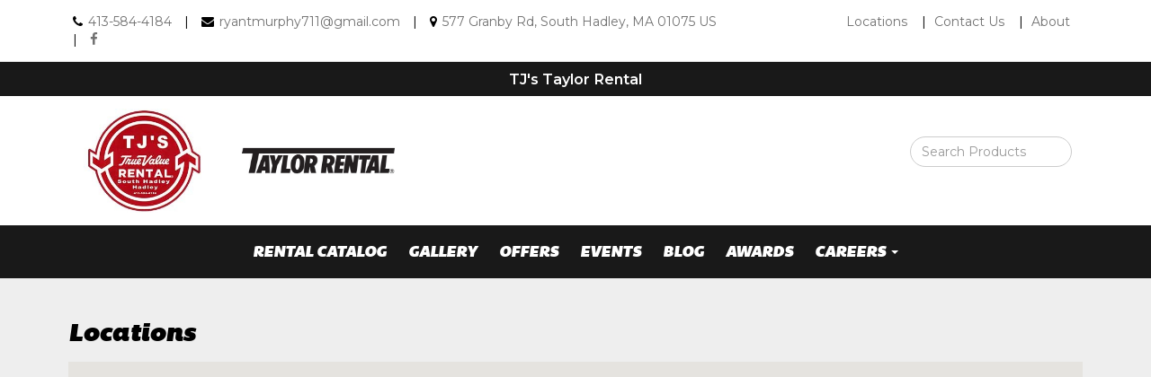

--- FILE ---
content_type: text/html; charset=UTF-8
request_url: https://hampshirecountyrentals.com/locations
body_size: 5324
content:
<html lang="en">
<head>
    <meta charset="utf-8">
    <meta http-equiv="X-UA-Compatible" content="IE=edge">
    <meta name="viewport" content="width=device-width, initial-scale=1">


    <title>Locations, Hadley MA, South Hadley MA, Belchertown MA, Chicopee MA, Holyoke MA, Northaptown MA, Amherst MA | TJ&#039;s Taylor Rental | South Hadley, MA</title>


    <meta name="description" content="">


    <link rel="icon" href="https://s3.amazonaws.com/nmrcdn/optimized/21/favicons/favicon.ico">

        <link rel="icon" type="image/x-icon"
      sizes="16x16 32x32 64x64"
      href="https://nmrcdn.s3.amazonaws.com/optimized/21/favicons/favicon.ico" />
        <link rel="icon" type="image/png"
      sizes="64x64"
      href="https://nmrcdn.s3.amazonaws.com/optimized/21/favicons/64x64.png" />
        <link rel="icon" type="image/png"
      sizes="32x32"
      href="https://nmrcdn.s3.amazonaws.com/optimized/21/favicons/32x32.png" />
        <link rel="icon" type="image/png"
      sizes="16x16"
      href="https://nmrcdn.s3.amazonaws.com/optimized/21/favicons/16x16.png" />
    
    <link href="https://s3.amazonaws.com/nmrcdn/static/sb2/themes/base/css/bootstrap.min.css" rel="stylesheet">
    <link href="https://s3.amazonaws.com/nmrcdn/static/sb2/themes/base/css/base.min.css" rel="stylesheet">

    <script src="https://s3.amazonaws.com/nmrcdn/static/sb2/themes/base/js/jquery-bootstrap.min.js"></script>
    <script async src="https://s3.amazonaws.com/nmrcdn/static/sb2/themes/core/lazysizes.min.js"></script>


    
    
            <link href="https://s3.amazonaws.com/nmrcdn/static/sb2/themes/true_value/new_brand/web.min.css" rel="stylesheet" type="text/css">
                            <link href="https://s3.amazonaws.com/nmrcdn/assets/21/css/styles.css" rel="stylesheet" type="text/css" data-vary="env">
            
    <script>
        window.sb = window.sb || {};
        if(!document.implementation.hasFeature(
            "http://www.w3.org/TR/SVG11/feature#Image",
            "1.1"
        )) {
            document.documentElement.className = "no-svg";
        }
    </script>

    <!-- HTML5 Shim and Respond.js IE8 support of HTML5 elements and media queries -->
    <!-- WARNING: Respond.js doesn't work if you view the page via file:// -->
    <!--[if lte IE 8]>
    <script src="https://oss.maxcdn.com/libs/html5shiv/3.7.0/html5shiv.js"></script>
    <script src="https://oss.maxcdn.com/libs/respond.js/1.4.2/respond.min.js"></script>
    <?php // Proxy so respond.js works cross-domain ?>
    <link href="https://s3.amazonaws.com/nmrcdn/static/sb2/themes/base/respond-proxy.html" id="respond-proxy" rel="respond-proxy" />
    <link href="/respond_js/respond.proxy.gif" id="respond-redirect" rel="respond-redirect" />
    <script src="/respond_js/respond.proxy.js"></script>

    <script>
        document.documentElement.className += " old-ie";
    </script>
    <![endif]-->

    
    <meta name="google-site-verification" content="IVNAp2V0y1v_mL9WmR_Cs25BYNJeZeRLaz8MeZC-JTE" />
<script async src="https://www.googletagmanager.com/gtag/js?id=G-XQMT80TWZD"></script>
            <script>
              window.dataLayer = window.dataLayer || [];
              function gtag(){dataLayer.push(arguments);}
              gtag('js', new Date());
            
              gtag('config', 'G-XQMT80TWZD');
            </script>
    

    
    <script data-vary="env">
        (function(i,s,o,g,r,a,m){
            i['GoogleAnalyticsObject']=r;i[r]=i[r]||function(){
                (i[r].q=i[r].q||[]).push(arguments)
            },
            i[r].l=1*new Date();a=s.createElement(o),
            m=s.getElementsByTagName(o)[0];a.async=1;a.src=g;m.parentNode.insertBefore(a,m)
        })(window,document,'script','//www.google-analytics.com/analytics.js','ga');

        ga('create', 'UA-19601988-1', 'auto');
        ga('send', 'pageview');
    </script>

</head>

<body>


    


    


    <div class="wrapper-contact-nav wrapper-bg-white wrapper-border-bottom">
        <div class="container">
            <div class="row row-contact-nav">

                <div class="col-sm-8 cell">
                    <div class="header-call">

                        <ul class="list-inline">

                            <li>
                                
                                    
                                    <i class="fa fa-phone" aria-hidden="true"></i>
                                    <a href="tel:+1-413-584-4184" class="ga-event"
                                       data-ga-category="Contact"
                                       data-ga-action="Called"
                                       data-ga-label="413-584-4184"
                                    >
                                        <span class="sr-only">Call us Today</span>
                                        413-584-4184
                                    </a>

                                                            </li>

                            <li>
                                                                    <span class="divider" aria-hidden="true">|</span>
                                                            </li>

                            <li>
                                
                                    
                                    <i class="fa fa-envelope" aria-hidden="true"></i>
                                    <span class="sr-only">Email us Today</span>
                                    <a href="mailto:ryantmurphy711@gmail.com"
                                       target="_top" class="ga-event"
                                       data-ga-category="Contact"
                                       data-ga-action="Emailed"
                                       data-ga-label="ryantmurphy711@gmail.com"
                                    >
                                        ryantmurphy711@gmail.com
                                    </a>

                                                            </li>

                            <li>
                                                                    <span class="divider" aria-hidden="true">|</span>
                                                            </li>

                            <li>
                                
                                    
                                    <i class="fa fa-map-marker" aria-hidden="true"></i>
                                    <span class="sr-only">Location information</span>
                                    <a href="/locations">577 Granby Rd, South Hadley, MA 01075 US</a>

                                                            </li>

                            <li>
                                <span class="divider" aria-hidden="true">|</span>
                            </li>

                            <li>
                              <a style="font-size: 15px;" href="https://www.facebook.com/p/TJs-True-Value-Rental-100063458592750/" class="social-item" target="_blank">
                              	<i class="fa fa-facebook" aria-hidden="true"></i><span class="sr-only">facebook</span>
                              </a>
        					</li>

                        </ul>


                    </div>
                </div>

                <div class="col-sm-4 hidden-xs cell">

                    <div class="header-nav pull-right">
                          


    



    
        <nav class="widget-navigation
          navigation-horizontal" role="navigation">

    
                    <h2 class="sr-only">Top Right Nav</h2>
            
                                <ul class="nav nav-pills">
                    
                                    <li class="nav-locations">
            <a href="/locations" >
                Locations
            </a>
        </li>
                        <li class="nav-contact-us">
            <a href="/contact" >
                Contact Us
            </a>
        </li>
                        <li class="nav-about">
            <a href="/about" >
                About
            </a>
        </li>
        
                                    </ul>
                
                </nav>
    

   




                    </div>

                </div>

            </div>
        </div>
    </div>

            

    
        <section class="wrapper-pre-header wrapper-bg-primary hidden-xs">
            <div class="container">
                <div class="row row-marketing-message">

                    <div class="col-sm-12 cell">

                        <div class="text-center">
                            <h1>TJ's Taylor Rental</h1>
                        </div>

                    </div>

                </div>
            </div>
        </section>






    <section class="wrapper-header wrapper-bg-white">
        <div class="container">
            <div class="row row-header">

                <div class="col-sm-6">
                    <div class="pull-left">

                                              
                            <div class="row row-logo" style="display: flex; justify-content: center; align-items: center;">
  <div class="col-xs-6" style="text-align: center;">
    <a href="https://hampshirecountyrentals.com">
      <span class="sr-only">Return to Home Page</span>
    </a>
    <a class="tv-logo-img" href="https://hampshirecountyrentals.com">
      <img class="img-responsive" style="width: 75%;" src="https://s3.amazonaws.com/nmrcdn/optimized/21/assets/responsive/620000/620740/tjs_logo.jpg" alt="TJs True Value Rental Logo">
    </a>
  </div>

  <div class="col-xs-6" style="display: flex; justify-content: center; align-items: center;">
    <img class="img-responsive" style="width: 75%;" src="https://nmrcdn.s3.amazonaws.com/optimized/21/assets/responsive/651000/651092/web_taylor_rental_dept_logo.jpg" alt="Taylor Rental Department Logo">
  </div>
</div>
                      
                        
                    </div>
                </div>

                <div class="col-sm-12">
                    <div class="pull-right">

                                                      


    
<div class="
 widget-container widget-product-search 
"
    data-display-type="default"
>




    

    
        
        <div class="col-md-3">
                    </div>

        <div class="col-md-9">
            <form class="form-inline" action="/catalog/search" method="get">
                <div class="form-group">
                    <label class="sr-only" for="product-search">Search Products</label>
                    <input id="product-search"
                        class="form-control form-control-product-search"
                        type="text" name="q" placeholder="Search Products">
                </div>

                <button type="submit" class="btn btn-primary">Search</button>
            </form>
        </div>

        

       

</div>



                        
                    </div>
                </div>

            </div>
        </div>
    </section>


    
    <div class="wrapper-primary-navigation wrapper-bg-primary">
        <div class="container">
            <div class="row">

                                    <div class="col-sm-12 cell">
                          


    



    
        <nav class="widget-navigation
      navbar     navigation-horizontal" role="navigation" data-spy="affix">

        <h1 class="sr-only">Site Navigation</h1>

    <div class="container-fluid">
        <div class="clearfix">
            <button type="button" class="navbar-toggle" data-toggle="collapse" data-target="#js-nav-responsive-collapse">
                <span class="sr-only">Toggle navigation</span>
                <span class="icon-bar top-bar"></span>
                <span class="icon-bar middle-bar"></span>
                <span class="icon-bar bottom-bar"></span>
            </button>
        </div>
        <div id="js-nav-responsive-collapse" class="navbar-collapse collapse in">
            
                        <ul class="nav navbar-nav">
                
                                    <li class="nav-rental-catalog">
            <a href="/catalog" >
                Rental Catalog
            </a>
        </li>
                        <li class="nav-gallery">
            <a href="/gallery" >
                Gallery
            </a>
        </li>
                        <li class="nav-offers">
            <a href="/offers" >
                Offers
            </a>
        </li>
                        <li class="nav-events">
            <a href="/events" >
                Events
            </a>
        </li>
                        <li class="nav-blog">
            <a href="/blog" >
                Blog
            </a>
        </li>
                        <li class="nav-awards">
            <a href="/awards" >
                Awards
            </a>
        </li>
                        <li class="dropdown nav-careers">
            <a href="#" class="dropdown-toggle" data-toggle="dropdown" role="button" aria-haspopup="true" aria-expanded="false">
                Careers
                <b class="caret"></b>
            </a>
            <ul class="dropdown-menu multi-level">
                <li class="subnav-careers">
                    <a href="/careers" >
                        Careers
                    </a>
                </li>

                                    
                        <li class="subnav-join-the-team">
                            <a href="/join-the-team" >
                                Join the Team
                            </a>
                        </li>

                                    
            </ul>
        </li>
        
                                    </ul>
                
                        </div>
    </div>
    </nav>
    

   




                    </div>
                
            </div>
        </div>
    </div>



    
    

    
        <div class="wrapper-widget-block">
            <div class="container">
                <div class="row">

                    <div class="col-md-12 cell">

                              


    
<article class="
 widget-container widget-location-listing 
 listing-widget"
    data-display-type="default"
>




        <header class="widget-title">
        <h3>Locations</h3>
    </header>
    

    
        <span id="loc_map_data" class="gm-maps-data" data-type="location" 
      data-zoom="7" data-map-id="loc"
      data-latitude="42.239231" data-longitude="-72.557274">
                                        <map_data
    name="TJ&#039;s Taylor Rental of South Hadley"
    
    address="577 Granby Rd"
    address2=""
    city="South Hadley"
    state_prov="MA"
    zip="01075"
    
    latitude="42.239231"
    longitude="-72.557274"
    
    phone="413-533-5503"
    tollfree=""
    fax=""
    email="ryantmurphy711@gmail.com"
    webaddress=""

    pin_color="FE7569"
></map_data>
                        </span>
<div id="loc_map" class="map" aria-hidden="true"></div>

<script src="https://maps.googleapis.com/maps/api/js?key=AIzaSyDjqa8pn8yJ5f9tv8rvU2zbU5zdK3o56Qo" data-vary="env"></script>

        <section id="26" class="loc-group" itemscope itemtype="http://schema.org/Place">
        <h4 class="title loc-title"><a href="/locations/26/tjs-taylor-rental-of-south-hadley">

    TJ&#039;s Taylor Rental of South Hadley

</a>
                    </h4>

        <div class="loc-row row">

            
            
    <section class="loc-data col-xs-12 col-sm-6">


                
            <h5 class="loc-title-contact h4">Address and Contact</h5>

        <div class="address-block">
    
        <span class="address-title">Address:</span>
    <div class="street-address">
        <div class="address">577 Granby Rd</div>

            </div>
            
    <div class="city-state-zip">
        <span>South Hadley</span>,
        <span>MA</span>
        <span>01075</span>
        
                    <span>US</span>
            </div>
            
        
        <div class="phone">
        <span class="address-title">Phone:</span>
        <span>
            <a href="tel:413-533-5503" class="phone-link ga-event"
               data-ga-category="Location" data-ga-action="Called"
               data-ga-label="413-533-5503">
                413-533-5503
            </a>
        </span>
    </div>
        
        
        
        <div class="email ellipse">
        <span class="address-title">Email:</span>
        <a href="mailto:ryantmurphy711@gmail.com" class="ga-event"
           data-ga-category="Location" data-ga-action="Emailed"
           data-ga-label="ryantmurphy711@gmail.com">
            ryantmurphy711@gmail.com
        </a>
    </div>
        
    </div>

                <div class="loc-directions">
            <button class="loc-directions-link btn btn-primary" data-toggle="collapse" data-target="#js-directions-tjs-taylor-rental-of-south-hadley">
                <span class="fa fa-road" aria-hidden="true"></span>
                Get Driving Directions
            </button>

                                    <form id="js-directions-tjs-taylor-rental-of-south-hadley" action="https://maps.google.com/maps"
              class="loc-directions-form well form collapse ga-event-form" method="get" target="_blank"
              data-ga-category="Directions" data-ga-action="Requested" data-ga-label="577 Granby Rd South Hadley 01075">
                <div class="form-group">
                   <label for="saddr-tjs-taylor-rental-of-south-hadley">Enter your location:</label><br>
                   <input id="saddr-tjs-taylor-rental-of-south-hadley" class="form-control" type="text" name="saddr" placeholder="Address">
                   <input type="hidden" name="daddr" value="577 Granby Rd South Hadley, MA 01075 (TJ&#039;s Taylor Rental of South Hadley)" aria-hidden="true">
               </div>

                               <button class="loc-directions-btn btn btn-secondary">
                   Get directions
               </button>
                
            </form>
        </div>
            </section>

<section class="loc-hours col-xs-12 col-sm-6">
                    <div class="hours-block">
            <div class="panel panel-default">
                <h5 class="panel-heading loc-title-hours h4">Business Hours</h5>
                <ul class="list-group hours">
                                            <li class="list-group-item hours-item clearfix">
                            <span class="hours-title">Sun</span>

                            <span class="pull-right text-right">

                                                                    <span class="fa fa-lock" aria-hidden="true"></span>
                                    Closed<br>
                                                            </span>
                        </li>
                                            <li class="list-group-item hours-item clearfix">
                            <span class="hours-title">Mon - Sat</span>

                            <span class="pull-right text-right">

                                                                    <span class="fa fa-clock-o" aria-hidden="true"></span>
                                    8:00 am - 5:00 pm<br>
                                                            </span>
                        </li>
                                    </ul>
            </div>
                    </div>
            </section>

    
        </div>
    </section>
        

       

</article>




                    </div>

                </div>
            </div>
        </div>

    


            <section class="wrapper-bg-white wrapper-footer">

            
    <div class="wrapper-border-bottom wrapper-widget-block">

        <div class="container">
            <div class="row row-footer-nav">

                <div class="col-sm-4 col-xs-6">

                                              


    



    
        <nav class="widget-navigation
          navigation-horizontal" role="navigation">

    
                    <h2 class="sr-only">Browse Our Site</h2>
            
                                <ul class="nav nav-pills">
                    
                                    <li class="nav-home">
            <a href="/home" >
                Home
            </a>
        </li>
                        <li class="nav-rental-catalog">
            <a href="/catalog" >
                Rental Catalog
            </a>
        </li>
                        <li class="nav-offers">
            <a href="/offers" >
                Offers
            </a>
        </li>
                        <li class="nav-blog">
            <a href="/blog" >
                Blog
            </a>
        </li>
        
                                    </ul>
                
                </nav>
    

   




                    
                </div>

                <div class="col-sm-4 col-xs-6">

                                              


    



    
        <nav class="widget-navigation
          navigation-horizontal" role="navigation">

    
                    <h2 class="sr-only">About Us</h2>
            
                                <ul class="nav nav-pills">
                    
                                    <li class="nav-about-us">
            <a href="/about" >
                About Us
            </a>
        </li>
                        <li class="nav-news">
            <a href="/bulletins" >
                News
            </a>
        </li>
                        <li class="nav-events">
            <a href="/events" >
                Events
            </a>
        </li>
                        <li class="nav-careers">
            <a href="/careers" >
                Careers
            </a>
        </li>
                        <li class="nav-locations">
            <a href="/locations" >
                Locations
            </a>
        </li>
        
                                    </ul>
                
                </nav>
    

   




                    
                </div>

                <div class="col-sm-4 hidden-xs">
                    
                                                                          


    
<article class="
 widget-container widget-email-signup 
"
    data-display-type="none"
>




            <header class="widget-title">
            <h3>Keep in Touch</h3>
        </header>
    

    
                <div class="email-signup-msg">
            <p>
                Signup to receive exclusive special offers and news updates about our store
            </p>
        </div>

        <div class="email-signup-mailchimp email-signup">
                                                <form action="https://newmediaretailer.us1.list-manage.com/subscribe?u=fbcee210aab7092c92da2fdb1&id=4c230634f7"
          method="post" name="mc-embedded-subscribe-form"
          id="mc-embedded-subscribe-form-1"
          class="validate" target="_blank">

        <div class="mc-field-group">
        <label for="mce-EMAIL-1">
    Email Address <strong class="note-required">*</strong>
</label><br>
        <input type="text" name="EMAIL" placeholder="Email Address"
               class="required email form-control" id="mce-EMAIL-1">
    </div>
    
    
    
            
        <button id="mc-embedded-subscribe-1"
      class="btn btn-primary mc-btn" name="subscribe">
        Sign Up
    </button>
    </form>

<footer class="mc-archive">
    <a class="mc-archive-link" href="/email-archive">
        View our Email Archive</a>
</footer>

                    </div>

        

       

</article>



                        
                    
                </div>
 
            </div>
        </div>

    </div>

    
            
    <div class="container">
        <div class="row">
 
        <div class="col-sm-12 cell">
          <footer class="widget-container widget-footer" data-display-type="none">
            <p class="footer-copyright">©  2025 TJ's Taylor Rental. All rights reserved.</p>
            <p class="footer-serving">Serving<span class="footer-loc">South Hadley, MA</span></p>    
            <p class="note footer-note">Driven by <a href="https://newmediaretailer.com/store-types/rental-centers/?utm_medium=footer&amp;utm_campaign=footer_referral&amp;utm_source=hampshirecountyrentals.com" target="_blank">New Media Retailer</a></p>
            <p class="note footer-note">Prices subject to change</p>
          </footer>
        </div>

        </div>
    </div>

    
</section>    

<div id="fb-root"></div>
    <script defer data-vary="env"
            src="https://s3.amazonaws.com/nmrcdn/static/sb2/themes/base/js/jquery.slides.min.js"></script>
    <script defer data-vary="env"
            src="https://s3.amazonaws.com/nmrcdn/static/sb2/themes/base/js/global.min.js?ts=20211005122940"></script>


    
    
    
                <script defer src="https://s3.amazonaws.com/nmrcdn/static/sb2/themes/true_value/new_brand/script.js"></script>
    
    
        
    

    

    
        
</body>
</html>


--- FILE ---
content_type: text/css
request_url: https://s3.amazonaws.com/nmrcdn/static/sb2/themes/true_value/new_brand/web.min.css
body_size: 98034
content:
@import url(https://fonts.googleapis.com/css?family=Montserrat:400,600);.carousel-inner>.item>a>img,.carousel-inner>.item>img,.thumbnail a>img,.thumbnail>img{display:block;max-width:100%;height:auto}.btn-group-lg>.btn{padding:10px 16px;font-size:1.25em;line-height:1.33;border-radius:6px}.btn-group-sm>.btn{padding:5px 10px;font-size:.85em;line-height:1.5;border-radius:3px}.btn-group-xs>.btn{padding:1px 5px;font-size:.85em;line-height:1.5;border-radius:3px}.btn-group-vertical>.btn-group:after,.btn-group-vertical>.btn-group:before,.btn-toolbar:after,.btn-toolbar:before,.container-fluid:after,.container-fluid:before,.container:after,.container:before,.dl-horizontal dd:after,.dl-horizontal dd:before,.form-horizontal .form-group:after,.form-horizontal .form-group:before,.modal-footer:after,.modal-footer:before,.nav:after,.nav:before,.navbar-collapse:after,.navbar-collapse:before,.navbar-header:after,.navbar-header:before,.navbar:after,.navbar:before,.pager:after,.pager:before,.panel-body:after,.panel-body:before,.row:after,.row:before{content:" ";display:table}.btn-group-vertical>.btn-group:after,.btn-toolbar:after,.container-fluid:after,.container:after,.dl-horizontal dd:after,.form-horizontal .form-group:after,.modal-footer:after,.nav:after,.navbar-collapse:after,.navbar-header:after,.navbar:after,.pager:after,.panel-body:after,.row:after{clear:both}.lb-icon{display:inline-block;font:normal normal normal 14px/1 FontAwesome;font-size:inherit;text-rendering:auto;-webkit-font-smoothing:antialiased;-moz-osx-font-smoothing:grayscale}.lb-icon-load{content:"\f110";-webkit-animation:fa-spin 2s infinite linear;animation:fa-spin 2s infinite linear}.lb-icon-prev{content:"\f053"}.lb-icon-next{content:"\f054"}.lb-icon-close{content:"\f00d"}.lightboxOverlay{position:absolute;top:0;left:0;z-index:9999;background-color:#000;opacity:.8;display:none}.lightbox{position:absolute;left:0;width:100%;z-index:10000;text-align:center;line-height:0;font-weight:400}.lightbox .lb-image{display:block;height:auto;margin:auto;max-width:inherit;border-radius:3px}.lightbox .lb-image a img{border:none}.lb-dataContainer,.lb-navContainer,.lb-outerContainer{min-width:95%}.lb-outerContainer{position:relative;background-color:#fff;width:250px;margin:0 auto;border-radius:4px}.lb-outerContainer:after,.lb-outerContainer:before{content:" ";display:table}.lb-outerContainer:after{clear:both}.lb-container{padding:4px}.lb-loader{position:absolute;top:43%;left:0;height:25%;width:100%;text-align:center;line-height:0}.lb-cancel{display:block;width:32px;height:32px;margin:0 auto}.lb-cancel::before{display:inline-block;font:normal normal normal 14px/1 FontAwesome;font-size:inherit;text-rendering:auto;-webkit-font-smoothing:antialiased;-moz-osx-font-smoothing:grayscale;content:"\f110";-webkit-animation:fa-spin 2s infinite linear;animation:fa-spin 2s infinite linear}.lb-navContainer{position:relative;height:3.75em;margin:0 auto .75em}.lb-number{position:absolute;z-index:1;top:0;left:0;width:100%;height:3.75em;color:#fff;font-size:1.15em;line-height:3.5em;text-align:center}.lb-nav{position:absolute;top:0;left:0;height:100%;width:100%;z-index:10}.lb-container>.nav{left:0}.lb-nav a{outline:0}.lb-next,.lb-prev{position:relative;z-index:2;height:100%;cursor:pointer;display:block}.lb-prev{left:0;float:left}.lb-prev::before{display:inline-block;font:normal normal normal 14px/1 FontAwesome;font-size:inherit;text-rendering:auto;-webkit-font-smoothing:antialiased;-moz-osx-font-smoothing:grayscale;content:"\f053"}.lb-prev:hover{opacity:.8}.lb-next{right:0;float:right}.lb-next::before{display:inline-block;font:normal normal normal 14px/1 FontAwesome;font-size:inherit;text-rendering:auto;-webkit-font-smoothing:antialiased;-moz-osx-font-smoothing:grayscale;content:"\f054"}.lb-next:hover{opacity:.8}.lb-dataContainer{margin:0 auto;padding-top:5px;width:100%;border-bottom-radius:4px}.lb-dataContainer:after,.lb-dataContainer:before{content:" ";display:table}.lb-dataContainer:after{clear:both}.lb-data{padding:0 4px;color:#eee}.lb-data .lb-details{width:85%;float:left;text-align:left;line-height:1.1em}.lb-data .lb-caption{font-size:13px;font-weight:500;line-height:1.4em}.lb-data .lb-close{display:block;float:right;width:30px;height:30px;text-align:right;outline:0;opacity:.7;color:#000}.lb-data .lb-close::before{display:inline-block;font:normal normal normal 14px/1 FontAwesome;font-size:inherit;text-rendering:auto;-webkit-font-smoothing:antialiased;-moz-osx-font-smoothing:grayscale;content:"\f00d"}.lb-data .lb-close:hover{cursor:pointer;opacity:1}@media (min-width:768px){.lb-dataContainer,.lb-navContainer,.lb-outerContainer{min-width:85%}}@media (min-width:992px){.lb-dataContainer,.lb-navContainer,.lb-outerContainer{min-width:65%}}.btn-primary{border-color:#ae0b2a}.btn-primary.active,.btn-primary.focus,.btn-primary:active,.btn-primary:focus,.btn-primary:hover,.open>.dropdown-toggle.btn-primary{color:#222;background-color:#960924;border-color:#74071c}.btn-primary.active,.btn-primary:active,.open>.dropdown-toggle.btn-primary{background-image:none}.btn-primary .badge{color:#c60c30;background-color:#222}.btn-secondary{border-color:#077fbd}.btn-secondary.active,.btn-secondary.focus,.btn-secondary:active,.btn-secondary:focus,.btn-secondary:hover,.open>.dropdown-toggle.btn-secondary{color:#fff;background-color:#066fa5;border-color:#055882}.btn-secondary.active,.btn-secondary:active,.open>.dropdown-toggle.btn-secondary{background-image:none}.btn-secondary .badge{color:#0890d6;background-color:#fff}.btn-tertiary{color:#000;border-color:#f6bb00}.btn-tertiary.active,.btn-tertiary.focus,.btn-tertiary:active,.btn-tertiary:focus,.btn-tertiary:hover,.open>.dropdown-toggle.btn-tertiary{color:#000;background-color:#dca800;border-color:#b88c00}.btn-tertiary.active,.btn-tertiary:active,.open>.dropdown-toggle.btn-tertiary{background-image:none}.btn-tertiary .badge{color:#ffc610;background-color:#000}.btn-quaternary{color:#a9a9a9;background-color:#d9534f;border-color:#d43f3a}.btn-quaternary.active,.btn-quaternary.focus,.btn-quaternary:active,.btn-quaternary:focus,.btn-quaternary:hover,.open>.dropdown-toggle.btn-quaternary{color:#a9a9a9;background-color:#c9302c;border-color:#ac2925}.btn-quaternary.active,.btn-quaternary:active,.open>.dropdown-toggle.btn-quaternary{background-image:none}.btn-quaternary .badge{color:#d9534f;background-color:#a9a9a9}.btn-quinary{color:#fff;background-color:#5bc0de;border-color:#46b8da}.btn-quinary.active,.btn-quinary.focus,.btn-quinary:active,.btn-quinary:focus,.btn-quinary:hover,.open>.dropdown-toggle.btn-quinary{color:#fff;background-color:#31b0d5;border-color:#269abc}.btn-quinary.active,.btn-quinary:active,.open>.dropdown-toggle.btn-quinary{background-image:none}.btn-quinary .badge{color:#5bc0de;background-color:#fff}.thumbnail{background-color:#fff}.ellipse{-moz-text-overflow:ellipsis;-webkit-text-overflow:ellipsis;-o-text-overflow:ellipsis;text-overflow:ellipsis;width:100%;white-space:nowrap;overflow:hidden}.text-indent{text-indent:200%;white-space:nowrap;overflow:hidden}.block-center{float:none;margin-left:auto;margin-right:auto}.img-centered{position:relative}.img-centered .target-centered,.img-centered img{position:absolute;top:0;left:0;bottom:0;right:0;margin:auto}.obj-embed{position:relative;height:0;padding-bottom:40%;overflow:hidden}.obj-embed embed,.obj-embed iframe,.obj-embed object{position:absolute;top:0;left:0;width:100%;height:100%;border:0}.wrapper-full-width .container{width:100%;margin:0;padding:0}.row-equal-height,.row-equal-height .cell,.row-equal-height .widget{display:-webkit-flex;display:-ms-flexbox;display:flex;-webkit-align-items:stretch;-ms-flex-align:stretch;align-items:stretch}.row-equal-height .widget{width:100%}.row-equal-height .widget>.widget-container{position:relative;-webkit-flex:0 1 auto;-ms-flex:0 1 auto;flex:0 1 auto;width:100%}.row-equal-height .widget>.summary-widget.widget-container{padding-bottom:6.7em}.row-equal-height .widget-footer-block{position:absolute;bottom:0}.col-xs-offset-1_5{margin-left:12.5%}.col-xs-offset-2_5{margin-left:20.83333333333%}.col-xs-offset-3_5{margin-left:29.16666666666%}.col-xs-offset-4_5{margin-left:37.5%}.mar-t-1,.mar-xs-t-1{margin-top:1em}.mar-t-2,.mar-xs-t-2{margin-top:2em}.mar-b-1,.mar-xs-b-1{margin-bottom:1em}.mar-b-2,.mar-xs-b-2{margin-bottom:2em}@media (min-width:768px){.wrapper-full-width-sm .container{width:100%;margin:0;padding:0}.mar-sm-t-1{margin-top:1em}.mar-sm-t-2{margin-top:2em}.mar-sm-b-1{margin-bottom:1em}.mar-sm-b-2{margin-bottom:2em}.pull-left-sm{float:left}.col-sm-offset-1_5{margin-left:12.5%}.col-sm-offset-2_5{margin-left:20.83333333333%}.col-sm-offset-3_5{margin-left:29.16666666666%}.col-sm-offset-4_5{margin-left:37.5%}.ellipse-sm{-moz-text-overflow:ellipsis;-webkit-text-overflow:ellipsis;-o-text-overflow:ellipsis;text-overflow:ellipsis;width:100%;white-space:nowrap;overflow:hidden}.img-centered-sm{position:relative}.img-centered-sm .target-centered,.img-centered-sm img{position:absolute;top:0;left:0;bottom:0;right:0;margin:auto}.row-equal-height-sm,.row-equal-height-sm .cell,.row-equal-height-sm .widget{display:-webkit-flex;display:-ms-flexbox;display:flex;-webkit-align-items:stretch;-ms-flex-align:stretch;align-items:stretch}.row-equal-height-sm .widget{width:100%}.row-equal-height-sm .widget>.widget-container{position:relative;-webkit-flex:0 1 auto;-ms-flex:0 1 auto;flex:0 1 auto;width:100%}.row-equal-height-sm .widget>.summary-widget.widget-container{padding-bottom:6.7em}.row-equal-height-sm .widget-footer-block{position:absolute;bottom:0}}@media (min-width:992px){.wrapper-full-width-md .container{width:100%;margin:0;padding:0}.mar-md-t-1{margin-top:1em}.mar-md-t-2{margin-top:2em}.mar-md-b-1{margin-bottom:1em}.mar-md-b-2{margin-bottom:2em}.pull-left-md{float:left}.col-md-offset-1_5{margin-left:12.5%}.col-md-offset-2_5{margin-left:20.83333333333%}.col-md-offset-3_5{margin-left:29.16666666666%}.col-md-offset-4_5{margin-left:37.5%}.row-equal-height-md,.row-equal-height-md .cell,.row-equal-height-md .widget{display:-webkit-flex;display:-ms-flexbox;display:flex;-webkit-align-items:stretch;-ms-flex-align:stretch;align-items:stretch}.row-equal-height-md .widget{width:100%}.row-equal-height-md .widget>.widget-container{position:relative;-webkit-flex:0 1 auto;-ms-flex:0 1 auto;flex:0 1 auto;width:100%}.row-equal-height-md .widget>.summary-widget.widget-container{padding-bottom:6.7em}.row-equal-height-md .widget-footer-block{position:absolute;bottom:0}}@media (max-width:767px){.wrapper-full-width-xs .container{width:100%;margin:0;padding:0}.pull-left-xs{float:left}}@media (min-width:1200px){.wrapper-full-width-lg .container{width:100%;margin:0;padding:0}.mar-lg-t-1{margin-top:1em}.mar-lg-t-2{margin-top:2em}.mar-lg-b-1{margin-bottom:1em}.mar-lg-b-2{margin-bottom:2em}.pull-left-lg{float:left}.col-lg-offset-1_5{margin-left:12.5%}.col-lg-offset-2_5{margin-left:20.83333333333%}.col-lg-offset-3_5{margin-left:29.16666666666%}.col-lg-offset-4_5{margin-left:37.5%}.row-equal-height-lg,.row-equal-height-lg .cell,.row-equal-height-lg .widget{display:-webkit-flex;display:-ms-flexbox;display:flex;-webkit-align-items:stretch;-ms-flex-align:stretch;align-items:stretch}.row-equal-height-lg .widget{width:100%}.row-equal-height-lg .widget>.widget-container{position:relative;-webkit-flex:0 1 auto;-ms-flex:0 1 auto;flex:0 1 auto;width:100%}.row-equal-height-lg .widget>.summary-widget.widget-container{padding-bottom:6.7em}.row-equal-height-lg .widget-footer-block{position:absolute;bottom:0}}.article-author{font-style:italic;color:#666}.widget-article-archive>ul,.widget-article-categories>ul{list-style:none}.widget-article img{max-width:100%}@media screen and (max-width:767px){.widget-article-listing .article-image-wrap,.widget-article-summary .article-image-wrap{margin-bottom:1em}}@media screen and (min-width:768px){.widget-article-listing .article-image-wrap,.widget-article-summary .article-image-wrap{max-width:25%}}.widget-asset-group.widget-empty{display:none}.asset-extra,.asset-image,.asset-row{margin-bottom:1em}.asset-thumbnail-image{text-align:center}.asset-thumbnail-image img{margin:auto}.asset-caption-heading{font-size:1em;font-weight:700}.widget-ad .bg{display:block;min-width:100px}.widget-gallery .asset-description{height:4.25em;overflow:hidden}.nav>li>a.slider-menu-btn{padding:2px;word-wrap:normal;text-align:left;font-size:12px}.widget-slider .item img,.widget-slider-caption .item img,.widget-slider-menu .item img{margin-left:auto;margin-right:auto}.channel-nav .active .btn{border-color:#ae0b2a;background-color:#c60c30;color:#fff}.channel-nav .active .btn.active,.channel-nav .active .btn.focus,.channel-nav .active .btn:active,.channel-nav .active .btn:focus,.channel-nav .active .btn:hover,.open>.dropdown-toggle.channel-nav .active .btn{color:#222;background-color:#960924;border-color:#74071c}.channel-nav .active .btn.active,.channel-nav .active .btn:active,.open>.dropdown-toggle.channel-nav .active .btn{background-image:none}.channel-nav .active .btn .badge{color:#c60c30;background-color:#222}.channel-nav .active .btn:hover{background-color:#960924;color:#fff}.asset-group-tabs{max-width:150px}.slider-content-widget.widget-container{margin:0}.slider-content-widget .carousel-indicators,.slider-content-widget .widget-title{display:none}.slider-content-widget .carousel-control{max-width:30px}.slider-content-widget .title{font-size:1.75em}.slider-content-widget .item{min-height:14em;-webkit-transform-style:preserve-3d;transform-style:preserve-3d;background:center center/cover no-repeat}.slider-content-widget .carousel-caption{top:0;bottom:auto;height:100%}.slider-content-widget .caption-text-wrap{position:absolute;width:100%;top:50%;-webkit-transform:translateY(-50%);-ms-transform:translateY(-50%);transform:translateY(-50%);padding-top:.75em;padding-bottom:.75em}.old-ie .caption-text-wrap{top:0;-webkit-transform:none;-ms-transform:none;transform:none}@media screen and (max-width:767px){.slider-content-widget p{line-height:1.25}}@media screen and (min-width:768px){.slider-content-widget .title{font-size:3.5em}.slider-content-widget .btn,.slider-content-widget p{font-size:1.75em}.carousel-caption{width:83.33333333333334%;left:8.333333333333332%;right:8.333333333333332%}}@media screen and (min-width:1200px){.carousel-caption{width:66.66666666666666%;left:16.666666666666664%;right:16.666666666666664%}}.static .item{display:inline-block;margin:0 0 15px 15px;max-height:75px}.static .item:first-child{margin-left:0}.widget-brands .item img{margin:auto}.brands-init{text-align:center}.brands-init .item{display:inline-block}.bb-carousel-inner{width:70%;margin:0 auto}.bb-carousel-inner.bb-solo{width:100%}.bb-carousel-control{width:5%;color:#000}.bb-carousel-control:hover{color:#000}.bb-carousel-control.left,.bb-carousel-control.right{background-image:none;-webkit-filter:none;filter:none}.categories-widget .category{display:block}@media (min-width:768px){.bb-carousel-inner{width:80%}}@media (min-width:1200px){.bb-carousel-inner{width:85%}}.widget-email-archive .panel-heading{border-bottom:none}.mc-field-group{margin:.65em 0}.social-list{margin-bottom:5px;text-align:center}.social-list-item{display:inline-block;margin:1em}.social-list-item a{display:block;width:1.55em;height:1.55em;border-radius:50%;color:#fff;font-size:1.5em;line-height:1.6;text-align:center}.social-list-item a:hover{color:#e6e6e6;opacity:.75}.social-facebook{background-color:#3b5998}.social-twitter{background-color:#55ACEE}.social-flickr{background-color:#ff0084}.social-instagram{background-color:#3f729b}.social-youtube{background-color:#e52d27}.social-googleplus{background-color:#dd4b39}.social-linkedin{background-color:#0976b4}.social-pinterest{background-color:#cc2127}.social-houzz{background-color:#7ac142}.social-yelp{background-color:#c41200}.social-snippet{margin:1em}#svg-tiktok #tiktok { fill: #3e474f; }#svg-tiktok #tiktok:hover { fill: #c60c30; }#svg-wedding-wire #wedding-wire { fill: #3e474f; }#svg-wedding-wire #wedding-wire:hover { fill: #c60c30; }@media screen and (min-width:768px){.social-list-item{float:left;display:block}}.loc-group{margin:1em 0}.loc-group:after,.loc-group:before{content:" ";display:table}.loc-group:after{clear:both}.loc-group+.loc-group{border-top:1px solid #777}.loc-image-wrap{max-height:12.5em}.loc-image-wrap img{max-height:11.75em;margin:auto}.loc-contact-title::after{content:": "}.address-block,.hours-block{margin-bottom:.85em}.hours-title{font-weight:700}.loc-directions-form{margin:.5em 0}.gm-maps-data{display:none}.map.visible{min-height:10em}.map{margin-bottom:1.5em}.widget-location-summary h4.title{font-size:1.125em}.widget-location-summary .panel-heading{border-bottom:1px solid #e8e8e8}.widget-location-summary .pager{margin:1em 0 0}.widget-location-summary .panel-default>.panel-heading+.panel-collapse .panel-body{border-top:0 none}.widget-location-summary .hours-item{font-size:.85em}.loc-info-contact.wide{float:left;width:49%;padding-right:1%}.loc-info-hours.wide{float:left;width:50%}.btn-group button a{color:#fff}.btn-group button a:hover{text-decoration:none}@media (max-width:767px){.loc-image+.loc-info-contact,.loc-info-contact+.loc-info-hours{margin-top:1em}}.widget-partner .map.visible{min-height:10em}.partner-image img{margin:auto}.partner-description,.partner-snippet{margin-top:.9em}.partner-snippet{margin-bottom:10px}.partner-description p:last-child{margin-bottom:0}.widget-partner-set-geolocation legend{font-size:16px}.partner-image-thumb{height:107px;padding:9px;background-color:#eee;border-radius:4px;text-align:center}.partner-image-thumb img{max-height:100%;margin:auto}.partner-caption-heading{margin-top:0;margin-bottom:2px;font-weight:700;font-size:14px}.partner-image-thumb+.partner-caption .partner-caption-heading{margin-top:8px}.listing-premier .partner-categories-wrap .breadcrumb{margin-bottom:0}.partner-premier+.partner-premier{margin-top:20px}.listing-partner .thumbnail .address-block{margin-bottom:0}.listing-normal:after:after,.listing-normal:after:before{content:" ";display:table}.listing-normal:after:after{clear:both}.widget-partner-summary{border:4px double #e8e8e8;border-left:0 none;border-right:0 none}.widget-partner-summary .widget-title h3{margin:-.75em auto .5em;max-width:225px;padding:0 .75em;background-color:#fff;text-align:center;font-style:italic;font-weight:400;font-size:1.25em}.partner-summary-image{height:125px}.partner-caption{font-size:.85em;text-align:center}@media (max-width:767px){.partner-image+.partner-map{margin-top:.9em}}.product{margin-bottom:1.2em}h4.product-feature-title.title{margin:0 0 .3em;font-size:1em;line-height:1.25}.product-feature{margin-top:.75em;margin-bottom:.75em}.product-feature-extra{font-size:.8em}.product-btn-group,.product-snippet{margin-bottom:.8em}.product-prices{padding-bottom:.85em;margin-bottom:.7em;border-radius:.5em}.product-prices h5{margin-bottom:3px;font-weight:700}.product-prices h6{margin-bottom:0;font-weight:700;color:#333}.product-aside{padding:.7em;margin-bottom:.7em;background-color:#f4cecd;border-radius:.5em}.product-feature-image img{display:block;position:relative}.fa.product-image-empty{height:1em;font-size:4em;color:#999}.carousel-inner-min.has-nav .item{padding:0 6%}.carousel-control{outline:0}.carousel-control-min{width:6%;color:#000}.carousel-control-min:hover{color:#000}.carousel-control-min.left,.carousel-control-min.right{background-image:none}.carousel-control-min.right{right:1%}.carousel-control-min .glyphicon{line-height:0}.carousel-control-min .glyphicon:empty{width:.6em}#product-search,.widget-product-search button{margin-top:.6em}@media (min-width:768px){.fa.product-image-empty{font-size:6em}.product-feature-image{height:170px;position:relative}.product-feature-image .product-image-empty,.product-feature-image img{position:absolute;margin:auto;top:0;bottom:0;left:0;right:0}.product-feature-items{display:-webkit-flex;display:-ms-flexbox;display:flex;-webkit-align-items:stretch;-ms-flex-align:stretch;align-items:stretch}.product-feature-cols{-webkit-flex:0 1 auto;-ms-flex:0 1 auto;flex:0 1 auto}}@media (max-width:767px){.product-feature{margin-bottom:.75em}}@media (max-width:992px){.product-btn-group .btn{font-size:.8em}}.request-button-wrap,.request-input-wrap{float:left}.request-input-wrap{width:70%}.request-input-wrap input{max-width:65px;margin-left:2px}.request-button-wrap{width:25%}.widget-request-availability-list.widget-empty{display:none}.widget-saving .saving .saving-body,.widget-saving-listing .saving .saving-body{padding:.8em;margin-bottom:1em;border-radius:8px}.widget-saving .saving.special .saving-body,.widget-saving-listing .saving.special .saving-body{border:1px solid #ae0b2a}.widget-saving .saving.coupon .saving-body,.widget-saving-listing .saving.coupon .saving-body{border:2px dashed #ae0b2a}.saving-barcode{margin:.6em 0}.saving-menu{padding:.85em .5em 0;margin-bottom:.85em}.saving-menu.nav-tabs{background-color:#eee;border-bottom:1px solid #e8e8e8}.saving-menu.nav-tabs .btn{border-color:#e8e8e8;border-bottom:0 none;border-radius:4px 4px 0 0}.saving-menu .btn{border-color:#e8e8e8}.saving-menu>li{margin:0 .75em 0 0}.saving-menu .btn:hover{background-color:#eee}.saving-menu .btn.active{outline:0;background-color:#fff}.js-print-language{text-transform:capitalize}.js-print{outline:0}.show-coupons .special,.show-specials .coupon{display:none}@media screen and (max-width:767px){.saving-menu>li{margin:0 .2em}}@media print{.widget-container{display:none}.widget-saving,.widget-saving-listing{display:block!important}div.saving.coupon{border-style:dashed!important}.btn{display:none}.saving-image-wrap{width:25%;float:left}a[href]:after{content:none!important}}.compn-greeting{font-weight:700;font-size:1.25em;color:#555}.compn-greeting+.compn-name{margin-top:0}.widget-footer{margin-bottom:10px;padding:1em 1em .75em;background-color:transparent;color:#222;text-align:center}.widget-footer a{color:#080808}.footer-loc{display:block}.footer-loc::after{content:", "}.footer-serving .footer-loc:last-child::after{content:""}.footer-rss a{padding:0 5px}.widget-navigation.navbar{background-color:#c60c30;border:1px solid #960924}.widget-navigation.navbar .navbar-brand,.widget-navigation.navbar .navbar-nav>li>a,.widget-navigation.navbar .navbar-text{color:#9d9d9d}.widget-navigation.navbar .navbar-toggle .icon-bar{background-color:#fff}.widget-navigation.navbar .navbar-collapse,.widget-navigation.navbar .navbar-form{border-color:#101010}.widget-navigation.navbar .btn-link,.widget-navigation.navbar .navbar-link{color:#9d9d9d}.widget-navigation.navbar .navbar-toggle:focus,.widget-navigation.navbar .navbar-toggle:hover{background-color:#ec0e39}.widget-navigation.navbar .navbar-toggle{z-index:10;background-color:#ec0e39;border-color:#de0d36}.widget-navigation.navbar .navbar-nav>li>a{color:#222}.widget-navigation.navbar .navbar-nav>li>a:hover{color:#080808}.nav>li>a:focus,.nav>li>a:hover{background-color:#f55c7a}.nav .open>a,.nav .open>a:focus,.nav .open>a:hover{background-color:#f55c7a;border-color:#c60c30;color:inherit}.widget-navigation.navbar .navbar-nav>li.dropdown.open>a.dropdown-toggle{color:inherit}.dropdown-menu{background-color:#fff;border:1px solid #ccc;border:1px solid rgba(0,0,0,.15)}.dropdown-menu>li>a{color:#333;background-color:#fff}.dropdown-menu>li>a:focus,.dropdown-menu>li>a:hover{color:#262626;background-color:#f5f5f5}.widget-navigation .container{position:relative}.widget-navigation.affix{top:0;z-index:100;width:100%;margin-left:-24px}.wrapper-bg-image::before{position:absolute;display:block;width:100%;margin-bottom:-1px;background-color:rgba(0,0,0,.2);content:""}@media (max-width:767px){body{padding-top:50px}.contact-msg-col{margin-bottom:1em}}@media (min-width:768px){body{padding-top:0}.contact-msg-col{margin-top:1.65em;margin-bottom:1em}.widget-navigation.affix{width:auto;top:auto;position:relative;margin-left:auto}.navigation-vertical .navbar-nav>li{float:none}.navigation-vertical .nav>li>a{padding:10px}.navigation-vertical .dropdown-menu,.navigation-vertical .navbar-nav>li>.dropdown-menu{top:-1px;left:100%;border-radius:0 4px 4px}.footer-loc{display:inline}.footer-loc::after{content:" - "}}.staff-image-wrap{width:15%}.container{background-color:transparent}body{background-color:#eee;font-family:Montserrat,Helvetica Neue,Helvetica,Arial,sans-serif}.h1,.h2,.h3,.h4,.h5,.h6,h1,h2,h3,h4,h5,h6{font-family:Montserrat,Helvetica Neue,Helvetica,Arial,sans-serif;font-weight:700;line-height:1.1}.h1,h1{font-size:2.57em}.h2,h2{font-size:2.14em}.h3,h3{font-size:1.71em}.h4,h4{font-size:1.29em}.h5,h5{font-size:1em}.h6,h6{font-size:.85em}.widget-container:after,.widget-container:before,.widget:after,.widget:before{content:" ";display:table}.widget-container:after,.widget:after{clear:both}.date{font-weight:700}.snippet{margin-bottom:.65em}.type{font-weight:700;font-style:italic}.note{font-style:italic;font-size:.85em}.media+.media{margin-top:12px;padding-top:15px;border-top:1px solid #999}.title+.subtitle{margin-top:-5px}.panel-heading h4,.panel-heading h5,.panel-heading h6,h4.panel-heading,h5.panel-heading,h6.panel-heading{margin:0}h4.title{font-size:1.5em}.summary-widget h4.title{font-size:1.3em}.bg-color-white,.wrapper-bg-color-white{background-color:#fff}.bg-color-black,.wrapper-bg-color-black{background-color:#000}.bg-color-primary,.wrapper-bg-color-primary{background-color:#c60c30}.bg-color-secondary,.wrapper-bg-color-secondary{background-color:#0890d6}.bg-color-tertiary,.wrapper-bg-color-tertiary{background-color:#ffc610}.bg-color-quaternary,.wrapper-bg-color-quaternary{background-color:#d9534f}.bg-color-quinary,.wrapper-bg-color-quinary{background-color:#5bc0de}.wrapper-bg-stripe:nth-child(odd)>.container{background-color:#eee}.wrapper-bg-stripe:nth-child(even)>.container{background-color:#fff}.bg-color-dark,.bg-color-dark a{color:#fff}.bg-color-dark a:hover{color:#ccc}.wrapper-bg-stripe:nth-child(odd) .container{background-color:#eee;padding-bottom:1em}.wrapper-bg-color .container,.wrapper-bg-image .container{background-color:transparent}.wrapper-bg-image{position:relative;background-repeat:no-repeat}.wrapper-bg-opacity::before{position:absolute;display:block;width:100%;height:100%;background-color:rgba(0,0,0,.4);content:""}.widget-container{margin-top:.75em;margin-bottom:1.75em}.wrapper-bg-color .widget-container,.wrapper-bg-image .widget-container{margin-top:0;margin-bottom:0}.widget footer:last-of-type{margin-top:10px}#fbcomments,#fbcomments iframe[style],.fb_iframe_widget,.fb_iframe_widget iframe[style],.fb_iframe_widget span,.fb_iframe_widget[style]{width:100%!important}.btn-link{padding-left:0!important}@media (min-width:768px){.phone-link{color:#222;text-decoration:none;cursor:pointer}.bg-color .widget-navigation.navbar{background:0 0;border:0}}.top-right-nav ul.navbar-right{display:none}@font-face{font-family:bemio_italic;src:url(https://s3.amazonaws.com/nmr-cors/true_value/font/bemio/bemio_italic-webfont.eot);src:url(https://s3.amazonaws.com/nmr-cors/true_value/font/bemio/bemio_italic-webfont.eot) format('embedded-opentype'),url(https://s3.amazonaws.com/nmr-cors/true_value/font/bemio/bemio_italic-webfont.woff2) format('woff2'),url(https://s3.amazonaws.com/nmr-cors/true_value/font/bemio/bemio_italic-webfont.woff) format('woff'),url(https://s3.amazonaws.com/nmr-cors/true_value/font/bemio/bemio_italic-webfont.ttf) format('truetype'),url(https://s3.amazonaws.com/nmr-cors/true_value/font/bemio/bemio_italic-webfont.svg#bemio_italic) format('svg');font-weight:400;font-style:normal}@font-face{font-family:bemio;src:url(https://s3.amazonaws.com/nmr-cors/true_value/font/bemio/bemio-webfont.eot);src:url(https://s3.amazonaws.com/nmr-cors/true_value/font/bemio/bemio-webfont.eot?#iefix) format('embedded-opentype'),url(https://s3.amazonaws.com/nmr-cors/true_value/font/bemio/bemio-webfont.woff2) format('woff2'),url(https://s3.amazonaws.com/nmr-cors/true_value/font/bemio/bemio-webfont.woff) format('woff'),url(https://s3.amazonaws.com/nmr-cors/true_value/font/bemio/bemio-webfont.ttf) format('truetype'),url(https://s3.amazonaws.com/nmr-cors/true_value/font/bemio/bemio-webfont.svg#bemio-webfont) format('svg');font-weight:400;font-style:normal}body,html{-webkit-font-smoothing:antialiased!important;-moz-osx-font-smoothing:grayscale!important;text-rendering:geometricPrecision!important;max-width:100%;overflow-x:hidden}.container{width:90%;max-width:1400px}.widget-row+.widget-row{margin-top:2em}.carousel-inner>.item>a>img,.carousel-inner>.item>img,.img-responsive,.thumbnail a>img,.thumbnail>img{width:100%!important}.sr-only{color:#000!important;background-color:#fff!important}.image-wrap,.image-wrap img{width:100%;max-width:100%}.item-widget.widget-article .image-wrap,.item-widget.widget-article .image-wrap img{width:100%!important;max-width:100%!important}.item-widget .image-wrap,.widget-saving-listing .image-wrap{width:25%!important;float:left}.item-widget-image-wrap{width:25%;float:left}.listing-widget .image-wrap,.summary-widget .image-wrap{padding:0;max-width:100%}.listing-widget .description,.listing-widget .snippet{display:none}.widget-saving-listing .description,.widget-saving-listing .snippet,.widget-testimonial .description,.widget-testimonial .snippet{display:block}.item-widget .media{width:100%}.widget-title h3{font:normal 300 2em bemio_italic,Helvetica Neue,Helvetica,Arial,sans-serif}.title a,.title-no-link,.widget-product-listing h4 a{font:normal 600 1.15em Montserrat,Helvetica Neue,Helvetica,Arial,sans-serif;color:#c60c30;font-weight:700!important}.title a:hover,.title-no-link:hover,.widget-product-listing h4 a:hover{color:#7e081f}.title-no-link{transition:all .5s ease 0s;font-size:1em!important;border-bottom:1px solid transparent;display:inline;text-decoration:none!important}.title-no-link:hover{border-color:#c60c30}.breadcrumb li a,.channel-navigation li a,.header-contact a,.header-nav .widget-navigation li a,.wrapper-footer .widget-navigation li a{color:#727272}.breadcrumb li a:hover,.channel-navigation li a:hover,.header-contact a:hover,.header-nav .widget-navigation li a:hover,.wrapper-footer .widget-navigation li a:hover{color:#222}.row-footer-nav h2.sr-only{position:static;width:auto;height:auto;margin:0 0 .5em;padding:0;overflow:visible;clip:none;border:0;font-size:1.25em;text-transform:uppercase}.footer-logo{max-width:150px;margin:0 auto}.wrapper-footer .widget-social{margin-top:1.5em;margin-bottom:0}.wrapper-footer .social-list{float:none;margin:0 auto;display:block;text-align:center}.wrapper-footer .social-list li{display:inline-block;float:none}.wrapper-footer .social-list-item a{color:#727272}.wrapper-footer .widget-social+.widget-footer{margin-top:-1em}.store-select a{font-weight:700;color:#222}.store-select a .fa{color:#c60c30!important}.store-select .select-p{font-weight:400;color:#727272;margin-right:10px;display:none}.store-select p{margin:0}.widget-border{border:1px solid #e8e8e8;border-bottom-color:#c2c2c2}.base-link-colors{color:#727272}.base-link-colors:hover{color:#222}.primary-link-colors{color:#c60c30}.primary-link-colors:hover{color:#960924}.media-wrap{background-color:#fff;padding:5px;border-radius:5px;border:1px solid #e8e8e8;border-bottom-color:#c2c2c2}.no-media-wrap{background-color:transparent;padding:0;border-radius:0;border:none}.flex-row .media{background-color:transparent!important;padding:0!important;border-radius:0!important;border:none!important}.flex-row .flex-media{background-color:#fff;padding:5px;border-radius:5px;border:1px solid #e8e8e8;border-bottom-color:#c2c2c2}.container-transparent .container{background-color:transparent}.font-awesome-insert{font-family:FontAwesome;font-weight:100!important;color:#ffc610;padding-right:.5em}.container-extend{height:auto;overflow:hidden;width:100vw;position:relative;margin-left:-50vw;left:50%}.media-color{background-color:#c60c30}.media-color .description,.media-color .description p,.media-color a{color:#fff;font-size:1em}.media-color .media-body{border:1px solid transparent}.media-color .media-body:hover{background-color:#fff;border:1px solid #c60c30}.media-color .media-body:hover .description,.media-color .media-body:hover .description p,.media-color .media-body:hover a{color:#c60c30!important}.transition{transition:all .5s ease 0s}.no-image-zoom{position:static!important;height:auto!important;width:auto!important}.no-image-zoom img{height:auto!important}.no-image-zoom img:hover{height:auto!Important;opacity:1!important}.image-zoom{transition:all .5s ease 0s;position:relative;width:100%!important;max-height:375px;overflow:hidden}.image-zoom:hover{outline:#fff solid 2px;outline-offset:-10px;background-color:#222}.image-zoom img{height:100%;width:100%;object-fit:cover;transition:all .5s ease 0s}.image-zoom img:hover{height:130%;opacity:.8}.full-width-image-wrap{width:100%;max-width:100%;float:none;padding:0 5px!important}.full-width-image-wrap img{width:100%}.media-body{display:inline-block;width:100%}.item-widget .media,.listing-widget .media,.loc-group,.widget-contact,.widget-contact-sent,.widget-location-contact{background-color:#fff;border-radius:5px;border:1px solid #e8e8e8;border-bottom-color:#c2c2c2;padding:2em}.widget-contact,.widget-contact-sent,.widget-location-contact{padding-top:0}.item-widget .widget-footer-block{margin-top:2em}.widget-footer-block .btn{float:right;font-size:.8em}.listing-widget .widget-title{margin:0}.listing-widget .widget-title h3{margin-top:0}.question-description{display:block!important}.summary-widget{background-color:#fff;border-radius:5px;border:1px solid #e8e8e8;border-bottom-color:#c2c2c2;padding:2em!important}.summary-widget .image-wrap{width:25%!important}.widget-article-summary .image-wrap{width:100%!important}.btn{transition:all .5s ease 0s;border:none;border-radius:50px;padding:1em 2em;font:normal 600 1.15em bemio_italic,Helvetica Neue,Helvetica,Arial,sans-serif;text-transform:uppercase;white-space:inherit}.btn-primary{background-color:#c60c30;color:#fff}.btn-primary:hover{background-color:#960924;color:#fff}.btn-secondary{background-color:#c60c30;color:#fff}.btn-secondary:hover{background-color:#960924;color:#fff}.btn-tertiary{background-color:#ffc610}.btn-tertiary:hover{background-color:#dca800}.btn-gray{background-color:#eee;color:#222}.btn-dark-gray,.btn-gray:hover{background-color:#c8c8c8;color:#222}.btn-dark-gray:hover{background-color:#aeaeae;color:#222}.btn-focus{font-size:1em}.btn-dismiss{font:normal 600 1em Montserrat,Helvetica Neue,Helvetica,Arial,sans-serif;text-transform:none}.btn-group .btn{border-radius:5px}.btn-group>.btn:first-child:not(:last-child):not(.dropdown-toggle){border-bottom-right-radius:0;border-top-right-radius:0}.btn-link{color:#c60c30}.btn-link:hover{color:#960924}@-webkit-keyframes fadeInDown{0%{opacity:0;-webkit-transform:translateY(-20px);transform:translateY(-20px)}100%{opacity:1;-webkit-transform:translateY(0);transform:translateY(0)}}@keyframes fadeInDown{0%{opacity:0;-webkit-transform:translateY(-20px);transform:translateY(-20px)}100%{opacity:1;-webkit-transform:translateY(0);transform:translateY(0)}}@-webkit-keyframes fadeInUp{0%{opacity:0;-webkit-transform:translateY(20px);transform:translateY(20px)}100%{opacity:1;-webkit-transform:translateY(0);transform:translateY(0)}}@keyframes fadeInUp{0%{opacity:0;-webkit-transform:translateY(20px);transform:translateY(20px)}100%{opacity:1;-webkit-transform:translateY(0);transform:translateY(0)}}@-webkit-keyframes bounceInUp{0%{opacity:0;-webkit-transform:translateY(2000px);transform:translateY(2000px)}60%{opacity:1;-webkit-transform:translateY(-30px);transform:translateY(-30px)}80%{-webkit-transform:translateY(10px);transform:translateY(10px)}100%{-webkit-transform:translateY(0);transform:translateY(0)}}@keyframes bounceInUp{0%{opacity:0;-webkit-transform:translateY(2000px);transform:translateY(2000px)}60%{opacity:1;-webkit-transform:translateY(-30px);transform:translateY(-30px)}80%{-webkit-transform:translateY(10px);transform:translateY(10px)}100%{-webkit-transform:translateY(0);transform:translateY(0)}}@-webkit-keyframes bounceInDown{0%{opacity:0;-webkit-transform:translateY(-2000px);transform:translateY(-2000px)}60%{opacity:1;-webkit-transform:translateY(30px);transform:translateY(30px)}80%{-webkit-transform:translateY(-10px);transform:translateY(-10px)}100%{-webkit-transform:translateY(0);transform:translateY(0)}}@keyframes bounceInDown{0%{opacity:0;-webkit-transform:translateY(-2000px);transform:translateY(-2000px)}60%{opacity:1;-webkit-transform:translateY(30px);transform:translateY(30px)}80%{-webkit-transform:translateY(-10px);transform:translateY(-10px)}100%{-webkit-transform:translateY(0);transform:translateY(0)}}.col-lg-15,.col-md-15,.col-sm-15,.col-xs-15{position:relative;min-height:1px;padding-right:10px;padding-left:10px}.col-xs-15{width:20%;float:left}@media (min-width:768px){.col-sm-15{width:20%;float:left}}@media (min-width:992px){.col-md-15{width:20%;float:left}}@media (min-width:1200px){.col-lg-15{width:20%;float:left}}.share-list-item a .fa{margin-top:5px}@media screen and (max-width:767px){.container,.item-widget-image-wrap{width:100%}.item-widget .image-wrap,.widget-saving-listing .image-wrap{width:100%!important}.item-widget .media{padding:1em .25em}.item-widget .image-wrap{margin-bottom:1em}}.widget-article-summary{background-color:transparent!important;border-radius:0!important;border:none!important;border-bottom-color:transparent!important;padding:0!important}.widget-article-summary .date{color:#707070}.widget-article-summary .media{border-bottom:none;padding:0}.widget-article-summary .btn-link,.widget-article-summary .snippet{position:absolute;width:1px;height:1px;margin:-1px;padding:0;overflow:hidden;clip:rect(0,0,0,0);border:0;color:#000!important;background-color:#fff!important}.widget-article-summary .media-body{padding:2em!important}.widget-article-summary .widget-footer-block{display:none}.widget-article-summary .col-sm-9{width:100%}.widget-article-listing .date{color:#707070}.widget-article-listing .snippet{color:#222}.widget-article .image-wrap{max-width:100%}.widget-article .breadcrumb,.widget-article-listing .breadcrumb,.widget-article-summary .breadcrumb{display:none}.widget-article header.article-intro{position:relative;content:'';display:table}.widget-article header.article-intro .header-content{z-index:9999;position:absolute;bottom:3%;width:94%;left:3%;right:3%}.widget-article header.article-intro .header-content .title{font:normal 300 3em bemio_italic,Helvetica Neue,Helvetica,Arial,sans-serif;color:#fff;line-height:110%}.widget-article header.article-intro .header-content .contact,.widget-article header.article-intro .header-content .date{color:#fff}.widget-article header.article-intro .header-content .contact{margin-left:1em}.widget-article .subtitle{text-align:center;font-size:1.75em;color:#a9a9a9;position:relative;margin-bottom:1em;z-index:1}.widget-article .subtitle:before{border-top:2px solid #dfdfdf;content:"";margin:0 auto;position:absolute;top:50%;left:0;right:0;bottom:0;width:100%;z-index:-1}.widget-article .subtitle span{background:#fff;padding:0 15px}.widget-article .description{background-color:#fff;border-radius:5px;border:1px solid #e8e8e8;border-bottom-color:#c2c2c2;padding:2em}.widget-article .shadow-overlay{position:absolute;top:0;background-color:rgba(0,0,0,.2);width:100%;height:100%}.widget-article .share-wrap{padding-left:0}.widget-article .share-box{background-color:#eee;padding:2em 1em;margin-bottom:.25em}.widget-article .description p{margin:1.25em 0}.widget-article .description p:first-of-type{margin-top:0}@media screen and (max-width:767px){.widget-article .shadow-overlay{display:none!important}.widget-article .header-content{position:static!important;bottom:0;width:auto!important;background-color:#fff;border-radius:0;border:1px solid #e8e8e8;border-bottom-color:transparent;padding:0 2em 2em}.widget-article .contact,.widget-article .date,.widget-article .title{color:#222!important}.widget-article .title{font-size:2em!important}.widget-article .description{border-radius:0 0 5px 5px;border-top-color:transparent;padding-top:0}}.wrapper-primary-slider{margin-bottom:2em}.wrapper-primary-slider .left.carousel-control{left:-50px!important}.wrapper-primary-slider .right.carousel-control{right:-50px!important}.wrapper-primary-slider .row{margin-left:0;margin-right:0}.wrapper-primary-slider .slider-content-widget .carousel-control{max-width:none;background:0 0}.wrapper-primary-slider .slider-content-widget .glyphicon{background:rgba(256,256,256,.5);color:#222;font-size:20px;text-shadow:none;padding:12px;border-radius:100%;width:initial;height:initial}.wrapper-primary-slider .slider-content-widget .carousel-caption{text-align:left}.wrapper-primary-slider .slider-content-widget .carousel-caption .title{font:normal 300 3.5em bemio_italic,Helvetica Neue,Helvetica,Arial,sans-serif;text-transform:uppercase;line-height:100%!important}.wrapper-primary-slider .slider-content-widget .carousel-caption p{font-size:1.5em;display:none!important}.wrapper-primary-slider .slider-content-widget .carousel-caption .btn{margin-top:1em;font-size:1em;white-space:nowrap!important}.wrapper-primary-slider .slider-content-widget .carousel-caption{width:100%;left:0;background-color:rgba(0,0,0,.3);text-shadow:none}.wrapper-primary-slider .slider-content-widget .carousel-caption .caption-text-wrap{width:50%;left:12%;right:38%}.wrapper-primary-slider .slider-right .carousel-caption{background-color:rgba(0,0,0,.6);width:40%;left:60%!important;right:0}.wrapper-primary-slider .slider-right .slider-content-widget .caption-text-wrap{position:absolute;top:50%}.wrapper-primary-slider .slider-right .slider-content-widget .caption-text-wrap .title{font-size:2.5em}.wrapper-primary-slider .slider-right .slider-content-widget .caption-text-wrap p{font-size:1.25em}.wrapper-primary-slider .slider-left .carousel-caption{background-color:rgba(0,0,0,.6);width:40%;right:60%!important;left:0}.wrapper-primary-slider .slider-left .slider-content-widget .caption-text-wrap{position:absolute;top:50%}.wrapper-primary-slider .slider-left .slider-content-widget .caption-text-wrap .title{font-size:2.5em}.wrapper-primary-slider .slider-left .slider-content-widget .caption-text-wrap p{font-size:1.25em}.wrapper-primary-slider .slider-color .carousel-caption{background-color:transparent;width:auto;left:5%;right:5%;text-shadow:none;text-align:left}.wrapper-primary-slider .slider-color .carousel-caption .caption-text-wrap{width:auto}.wrapper-primary-slider .slider-color .carousel-caption .caption-text-wrap .title{background-color:#c60c30;display:inline;margin:0;padding:5px}.wrapper-primary-slider .slider-color .carousel-caption .caption-text-wrap .title:after{content:none}.wrapper-primary-slider .slider-color .carousel-caption .caption-text-wrap p{background-color:rgba(255,255,255,.4);color:#222!important;font-size:1.25em;width:auto;padding:5px;margin-top:1px;margin-bottom:0}.wrapper-primary-slider .slider-color .carousel-caption .caption-text-wrap .btn-primary{border-radius:0;margin:0}.carousel-fade .carousel-inner .item{opacity:0;transition-property:opacity}.carousel-fade .carousel-inner .active{opacity:1}.carousel-fade .carousel-inner .active.left,.carousel-fade .carousel-inner .active.right{left:0;opacity:0;z-index:1}.carousel-fade .carousel-inner .next.left,.carousel-fade .carousel-inner .prev.right{opacity:1}.carousel-fade .carousel-control{z-index:2}@media all and (transform-3d),(-webkit-transform-3d){.carousel-fade .carousel-inner>.item.active.left,.carousel-fade .carousel-inner>.item.active.right,.carousel-fade .carousel-inner>.item.next,.carousel-fade .carousel-inner>.item.prev{opacity:0;-webkit-transform:translate3d(0,0,0);transform:translate3d(0,0,0)}.carousel-fade .carousel-inner>.item.active,.carousel-fade .carousel-inner>.item.next.left,.carousel-fade .carousel-inner>.item.prev.right{opacity:1;-webkit-transform:translate3d(0,0,0);transform:translate3d(0,0,0)}}.category-link-widget .asset-row .widget-footer-block{background-color:#fff;padding:5px;border-radius:5px;border:1px solid #e8e8e8;border-bottom-color:#c2c2c2}.category-link-widget .asset-row .widget-footer-block a h4{color:#222!important}.category-link-widget .asset-row .widget-footer-block a p{color:#707070!important}.channel-menu-widget .flex-list{min-height:500px;max-height:600px;overflow:hidden;background-color:#fff;border-radius:5px;border:1px solid #e8e8e8;border-bottom-color:#c2c2c2;padding:0!important}.channel-menu-widget .asset-description{padding:2em}.channel-menu-widget .obj-embed{padding-bottom:50%;margin-bottom:1em}.channel-menu-widget .col-sm-9.flex-media{padding:5px}.channel-menu-widget .channel-navigation{max-width:100%}.channel-menu-widget .channel-navigation li{display:block;border-bottom:1px solid #e8e8e8}.channel-menu-widget .channel-navigation li a{transition:all .5s ease 0s;display:block;padding:1em}.channel-menu-widget .channel-navigation li a:hover{background-color:#eee}.channel-menu-widget .channel-navigation li.active a{background-color:#c60c30;color:#fff}.flex-row .description,.flex-row .obj-embed{display:block;width:100%}.channel-menu-widget .col-sm-3.cell{max-height:100%;overflow-x:auto;background-color:#fff;border-left:2px solid #ddd}.widget-asset-group .asset-media-heading a{color:#c60c30}.widget-asset-group .asset-media-heading a:hover{color:#960924}.gallery-widget .caption{position:absolute;width:1px;height:1px;margin:-1px;padding:0;overflow:hidden;clip:rect(0,0,0,0);border:0;color:#000!important;background-color:#fff!important}.gallery-widget .thumbnail{border:none;border-radius:0;padding:0;height:274px;overflow:hidden;background-color:#eee;transition:all .3s ease 0s}.gallery-widget .thumbnail:hover{outline:#fff solid 1px;outline-offset:-20px}.gallery-widget .thumbnail img{opacity:1;height:100%;width:100%;object-fit:cover;transition:all .5s ease 0s}.gallery-widget .thumbnail img:hover{height:150%;opacity:.3}.lb-next,.lb-prev{width:10%;opacity:1!important;background-color:#eee;color:#222!important;border:none!important}.lb-next:hover,.lb-prev:hover{background-color:#c8c8c8}.lb-image{width:80%!important;height:auto!important}.lb-outerContainer{height:100%!important}.thumbnail-widget .asset-caption{display:none}.thumbnail-widget .asset-thumbnail-image{min-height:1px!important}.thumbnail-widget .row{margin:0!important}@media screen and (max-width:767px){.caption-text-wrap{width:60%!important;left:20%!important;right:20%;padding:0!important}.caption-text-wrap h4{font-size:1.25em!important}.caption-text-wrap p{font-size:1em!important}.wrapper-primary-slider .slider-content-widget .carousel-caption .btn{margin-top:.25em;font-size:.75em;padding:1em}}@media screen and (min-width:768px) and (max-width:991px){.caption-text-wrap{width:80%!important;left:10%!important;right:10%!important;padding:0!important}.caption-text-wrap h4{font-size:2em!important}.caption-text-wrap p{font-size:1.5em!important}}@media screen and (max-width:992px){.carousel-caption{width:50%;padding:20px}.carousel-caption .caption-text-wrap h4{font:normal 900 2em Georgia,"Times New Roman",Times,serif}.carousel-caption .caption-text-wrap p{font:normal 400 1.5em Montserrat,Helvetica Neue,Helvetica,Arial,sans-serif}}.content-block{background-size:cover}.content-block-int{padding:10em 0}.intro-content{margin-top:-4.9em}.media-row+.media-row{margin-top:1.75em}.widget-cards-list .media-list{background-color:transparent;padding:0}.widget-cards-list .media-body{text-align:center;padding:4em 2em 9em;display:block;width:100%}.widget-cards-list .card-media-link{width:100%}.widget-cards-list a .card{transition:all .5s ease 0s;background-color:#fff;padding:5px;border-radius:5px;border:1px solid #e8e8e8;border-bottom-color:#c2c2c2;width:100%}.widget-cards-list a .card .card-image-wrap{transition:all .5s ease 0s;position:relative;width:100%!important;max-height:375px;overflow:hidden;min-height:375px;height:375px}.widget-cards-list a .card .card-image-wrap:hover{outline:#fff solid 2px;outline-offset:-10px;background-color:#222}.widget-cards-list a .card .card-image-wrap img{height:100%;width:100%;object-fit:cover;transition:all .5s ease 0s}.widget-cards-list a .card .card-image-wrap img:hover{height:130%;opacity:.8}.widget-cards-list a .card .media-body{padding:1em 2em}.widget-cards-list a .card .card-info-wrap{position:absolute;width:85%;left:7.5%;right:7.5%;bottom:1.5em;background-color:rgba(198,12,48,.75)}.widget-cards-list a .card .card-info-wrap .title{font:normal 300 2em bemio_italic,Helvetica Neue,Helvetica,Arial,sans-serif;font-size:1.25em!important;color:#fff;text-transform:uppercase;font-weight:100!important}.widget-cards-list a .card .card-info-wrap p{color:#fff;font-weight:400;font-size:1.25em}.widget-cards-list .card-footer .media-body{padding-bottom:9em}.widget-cards-list .media-heading{margin-bottom:0}.content-block-img-color .content-block-int h2,.content-block-img-color .content-block-int p{margin:0}.content-block-img-color .content-block-int h2{font-size:3em}.content-block-img-color .btn{margin-top:1em}.content-block-img-color .btn-gray,.content-block-img-color .btn-gray:hover{color:#222!important}.overlay-primary{background-color:rgba(198,12,48,.75)}.overlay-secondary{background-color:#c60c30}.overlay-black{background-color:rgba(0,0,0,.5)}.overlay-white{background-color:rgba(255,255,255,.5)}.content-block-hero .content-block-int h2,.content-block-hero .content-block-int p{margin:0}.content-block-hero .content-block-int h2{font-size:3em}.content-block-hero .btn{margin-top:1em}.content-block-hero .btn-gray,.content-block-hero .btn-gray:hover{color:#222!important}.content-block-hero .img-color-overlay{background-color:rgba(0,0,0,.3)}.intro-video-cols{height:400px}.intro-video-cols .cell{position:relative;top:50%;-webkit-transform:translateY(-50%);-ms-transform:translateY(-50%);transform:translateY(-50%)}.intro-video-cols .obj-embed{height:100%!important}.content-block-video-background{position:relative}.content-block-video-background .video-background-info{position:absolute;top:30%;width:40%;left:30%;z-index:9000000}.content-block-video-background .color-overlay{position:absolute;top:0;height:100%;width:100%;z-index:100}.content-block-img-left{padding:0;position:relative;background-color:#fff}.content-block-img-left .image-container{position:absolute;height:300px;padding:0;top:0}.content-block-img-left .image-container .background-image-holder{background-size:cover;height:100%}.content-block-img-left .content{margin-top:300px;padding:40px}.content-block-img-left h2{margin-bottom:32px;letter-spacing:5px}.content-block-img-left p{margin-bottom:20px;line-height:200%}@media only screen and (min-width:768px){.content-block-img-left .image-container{height:100%}.content-block-img-left .content{margin-top:0;padding:80px 15px 80px 80px}}.content-block-img-right{padding:0;position:relative;background-color:#fff}.content-block-img-right .image-container{position:absolute;height:300px;padding:0;top:0;right:0}.content-block-img-right .image-container .background-image-holder{background-size:cover;height:100%}.content-block-img-right .content{margin-top:300px;padding:40px}.content-block-img-right h2{margin-bottom:32px;letter-spacing:5px}.content-block-img-right p{margin-bottom:20px;line-height:200%}@media only screen and (min-width:768px){.content-block-img-right .image-container{height:100%}.content-block-img-right .content{margin-top:0;padding:80px 15px 80px 80px}}@media only screen and (min-width:768px){.content-block-img-right .image-container{height:100%}.content-block-img-right .content{margin-top:0;padding:80px 15px 80px 80px}}@media all and (-ms-high-contrast:none){.widget-cards-list .card-image-wrap img{max-height:350px!important;overflow-y:hidden!Important}.widget-cards-list .card-image-wrap img,::-ms-backdrop{height:100%!important;max-height:350px!important;overflow-y:hidden!Important}}@supports (-ms-accelerator:true){.content-block-img-right .image-container{height:100%}.content-block-img-right .content{margin-top:0;padding:80px 15px 80px 80px}.widget-cards-list .card-image-wrap img{max-height:350px!important;overflow-y:hidden!Important}.widget-cards-list .card-image-wrap img,::-ms-backdrop{height:100%!important;max-height:350px!important;overflow-y:hidden!Important}}@media screen and (max-width:767px){.widget-cards-list .card-image-wrap{max-height:250px!important}.widget-cards-list .media-list .flex-media{margin:0 0 1em!important}.wrapper-cards .media-row+.media-row{margin-top:0!important}}@media screen and (min-width:768px) and (max-width:991px){.widget-cards-list .flexbox-media{width:100%!important}.widget-cards-list .card-image-wrap{max-height:250px!important}}.widget-logo img{width:100%}.content-widget{background-color:#fff;border-radius:5px;border:1px solid #e8e8e8;border-bottom-color:#c2c2c2;padding:0 2em 2em}.bb-carousel-control.left .glyphicon,.bb-carousel-control.right .glyphicon{line-height:100%}.widget-bulletins{background-color:#fff;border-radius:5px;border:1px solid #e8e8e8;border-bottom-color:#c2c2c2;padding:2em}.widget-bulletins .widget-title h3{margin:0;text-align:center}.form-control{box-shadow:none!important}.form-control:focus{border:1px solid #c60c30!important}label{color:#707070;margin-bottom:0}select.form-control{background-color:#fff!important}.widget-form{background-color:#fff;border-radius:5px;border:1px solid #e8e8e8;border-bottom-color:#c2c2c2;padding:2em;display:block;width:100%}.widget-form input,.widget-form textarea{background-color:#eee}.widget-brands{padding-top:2em}.widget-brands .item img{max-height:75px;max-width:150px}.widget-brands .widget-title{display:none}.widget-testimonial .media{background-color:#fff;border-radius:5px;border:1px solid #e8e8e8;border-bottom-color:#c2c2c2;padding:2em}@media screen and (max-width:767px){.row-logo a,.row.row-logo img{max-width:150px;display:block;margin:0 auto;text-align:center}}@media screen and (min-width:768px) and (max-width:991px){.row-logo a,.row.row-logo img{max-width:150px;display:block;margin:0 auto;text-align:center}.brands-init .item.col-sm-6{width:45%!important}}.widget-department .media-body{width:75%!important}.widget-department .department{content:" ";display:table;width:100%}.widget-vendor-group{background-color:#fff;border-radius:5px;border:1px solid #e8e8e8;border-bottom-color:#c2c2c2;padding:2em}.widget-vendor-group img{max-height:75px;width:auto!important;margin:0 auto}@media screen and (max-width:767px){.widget-department .media-body{width:100%!important}}.widget-event-listing .image-wrap{width:25%!important}@media screen and (max-width:767px){.widget-event-listing .image-wrap{width:100%!important}}.widget-email-signup input{padding:2em}.widget-email-signup p{font-size:16px}.widget-email-signup .btn{margin-top:1em;font-size:1em}.widget-email-signup label{text-align:left!important;display:block;margin-bottom:-10px;color:#bbb!important}.widget-social,.widget-social .social-list-item{margin:0}.widget-social .social-list-item a{background-color:transparent!important;font-size:14px}.modal{text-align:center;padding:0!important}.modal:before{content:'';display:inline-block;height:100%;vertical-align:middle;margin-right:-4px}.modal-dialog{width:500px;display:inline-block;text-align:left;vertical-align:middle}.modal-footer{background-color:#eee}.modal-footer .btn{background-color:#c8c8c8}.modal-footer .btn:hover{background-color:#aeaeae}.modal-footer .btn-ra{border-color:#ae0b2a!important;background-color:#c60c30!important;color:#fff!important}.modal-footer .btn-ra.active,.modal-footer .btn-ra.focus,.modal-footer .btn-ra:active,.modal-footer .btn-ra:focus,.modal-footer .btn-ra:hover,.open>.dropdown-toggle.modal-footer .btn-ra{color:#fff!important;background-color:#1c4162!important}.modal-footer .btn-ra .badge{color:#275c8a!important;background-color:#fff!important}.modal-footer .btn-ra.active,.modal-footer .btn-ra.focus,.modal-footer .btn-ra:active,.modal-footer .btn-ra:focus,.modal-footer .btn-ra:hover,.open>.dropdown-toggle.modal-footer .btn-ra{color:#222!important;background-color:#960924!important;border-color:#74071c!important}.modal-footer .btn-ra.active,.modal-footer .btn-ra:active,.open>.dropdown-toggle.modal-footer .btn-ra{background-image:none!important}.modal-footer .btn-ra .badge{color:#c60c30!important;background-color:#222!important}.modal-footer .btn-ra:hover{background-color:#960924!important;color:#fff!important}.ra-modal-footer{margin-top:1em}.modal-open{overflow:visible}body,body.modal{margin-right:0!important}body.modal{overflow-y:hidden}.modal-header{border-radius:5px 5px 0 0;background-color:#c60c30;padding:1em;margin:0}.modal-header h3,.modal-header h4{margin:0;font:normal 300 2em bemio_italic,Helvetica Neue,Helvetica,Arial,sans-serif;color:#fff}.flex-list,.flexbox-list{display:-webkit-flex;display:-ms-flexbox;display:flex;-webkit-flex-wrap:wrap!important;-ms-flex-wrap:wrap!important;flex-wrap:wrap!important;margin-left:-12px;margin-right:-12px}.flex-list,.flex-media{-webkit-flex-direction:column;-ms-flex-direction:column;flex-direction:column}.flex-media,.flexbox-media{margin-bottom:1em;display:-webkit-flex;display:-ms-flexbox;display:flex}.flexbox-media .media{background-color:#fff;border-radius:5px;border:1px solid #e8e8e8;border-bottom-color:#c2c2c2;padding:5px!Important;display:block;width:100%}.flexbox-media .media a{text-decoration:none!important}.flexbox-media .image-wrap{margin-bottom:1em}.flexbox-media .card-image-wrap{margin-bottom:0!important}.flexbox-media .media-body{width:100%;display:block;padding:1em!important}.flexbox-media footer{display:none}.widget-product-listing .product-info{min-height:100px}.widget-product-listing .col-xl-2{width:20%}.widget-product-listing .product-col{transition:all .5s ease 0s;background-color:#fff;padding:5px;border-radius:5px;border:1px solid #e8e8e8;border-bottom-color:#c2c2c2;position:relative}.product-col{float:left;position:relative;padding-right:15px;padding-left:15px;width:25%;min-height:430px}.wrapper-header{padding:1em 0}.widget-logo .row-logo,.wrapper-header .row-header{display:-webkit-flex;display:-ms-flexbox;display:flex;flex-align:center;-webkit-align-items:center;-ms-flex-align:center;align-items:center}@media all and (-ms-high-contrast:none),(-ms-high-contrast:active){.widget-logo .row-logo,.wrapper-header .row-header{display:block!important;flex-align:none!important;-webkit-align-items:center;-ms-flex-align:center;align-items:center}}@media screen and (max-width:767px){.wrapper-header .row-header{display:block!important;flex-align:none!important;-webkit-align-items:none!important;-ms-flex-align:none!important;align-items:none!important}.flexbox-media,.product-col{width:100%!important}}@media screen and (min-width:768px) and (max-width:991px){.product-col{width:33.3333%}}@media screen and (min-width:992px) and (max-width:1199px){.product-col{width:25%}}@media screen and (max-width:780px){.product-col{width:50%}}.widget-location .image-wrap,.widget-location-listing .image-wrap{width:33.33333333333333%;max-height:none;overflow:hidden}.widget-location .image-wrap img,.widget-location-listing .image-wrap img{width:100%;max-height:none}.widget-location-contact .nav{border-bottom:none}.widget-location-contact .nav li{width:100%;margin-bottom:1em}.widget-location-contact .nav li a{background-color:transparent;color:#222;text-align:center;border-radius:50px;border:none!important}.widget-location-contact .nav li a .fa{display:none}.widget-location-contact .nav li:hover a{background-color:#eee;color:#222}.widget-location-contact .nav li.active a{background-color:#c60c30;color:#fff}.widget-location-contact .loc-page-link{display:none}.widget-location-contact .tab-pane a{color:#c60c30}.widget-location-contact .tab-pane a:hover{color:#960924}.widget-location-contact .city-state-zip{margin-bottom:.5em;padding-bottom:.5em;border-bottom:1px solid #e8e8e8}.wrapper-location-alternate -webkit-scrollbar{left:0!important}.wrapper-location-alternate .widget-location-contact{padding:0!important;border-radius:0!important;width:100%;box-shadow:0 0 50px 0 rgba(0,0,0,.9);border:none}.wrapper-location-alternate .address-block,.wrapper-location-alternate .hours{padding:0 3em}.wrapper-location-alternate .nav li{margin-bottom:0}.wrapper-location-alternate .ga-event{-moz-text-overflow:ellipsis;-webkit-text-overflow:ellipsis;-o-text-overflow:ellipsis;text-overflow:ellipsis;width:100%;white-space:nowrap;overflow:hidden}.wrapper-location-alternate .alert{margin-top:1em}.wrapper-location-alternate .hours-item{padding:.75em 0}.wrapper-location-alternate .location-contact-alternate,.wrapper-location-alternate .location-contact-nav,.wrapper-location-alternate .tab-content{width:100%}.wrapper-location-alternate .location-contact-nav{background-color:#ddd}.wrapper-location-alternate .location-tabs-wrap{padding-left:0;padding-right:0;margin-bottom:0;overflow:auto}.wrapper-location-alternate .loc-title{text-transform:uppercase;font-size:1.5em!important;padding:1em 0}.wrapper-location-alternate .nav-tabs>li.active>a{background-color:transparent;border:none}.wrapper-location-alternate tab-pane{padding-bottom:5em}.wrapper-location-alternate .address-title,.wrapper-location-alternate .hours-title{text-align:left;text-transform:uppercase;color:#222;font-size:12px}.wrapper-location-alternate .time-closed{color:#707070!important}.wrapper-location-alternate .time-title{color:#222;font-size:1em;text-align:right;font-weight:700;text-transform:uppercase}.wrapper-location-alternate .col-sm-offset-2,.wrapper-location-alternate .col-sm-offset-3{padding:0 4.25em}.wrapper-location-alternate .location-contact-nav .nav-tabs{background-color:#d3cece}.wrapper-location-alternate .location-contact-nav .nav-tabs .tab-empty,.wrapper-location-alternate .location-contact-nav .nav-tabs li a{text-transform:uppercase;color:#222;font-weight:700;font-size:11px;background-color:transparent!important;border:none!important;padding:3em 1em}.wrapper-location-alternate .location-contact-nav .nav-tabs .tab-empty{background-color:#fff!important;border-left:5px solid #526e5b!important}.wrapper-location-alternate .location-contact-nav .nav-tabs li{border-bottom:1px solid #fff;width:100%;border-left:5px solid transparent;transition:all .5s ease 0s}.wrapper-location-alternate .location-contact-nav .nav-tabs .tab-empty,.wrapper-location-alternate .location-contact-nav .nav-tabs li.active{border-left-color:#c60c30;background-color:#fff}.wrapper-location-alternate .info-block{padding:.25em 0}.wrapper-location-alternate .info-block:after{content:".";display:block;clear:both;visibility:hidden;line-height:0;height:0}.wrapper-location-alternate .single-location{padding:3em 0}.wrapper-location-alternate .pager a{color:#fff!important;padding:.75em;font:normal 600 1.15em Montserrat,Helvetica Neue,Helvetica,Arial,sans-serif;font-size:12px;width:100%}.wrapper-location-alternate .summary-widget .title{font-size:1.25em!important}.location-contact-nav{max-height:100%;overflow:auto}.wrapper-location-alternate .btn-primary{font-size:12px;color:#fff!important;border-radius:5px}.contact-cell .title a{color:#222!important}.contact-cell .widget-location-contact{max-width:100%;padding:0!important}.contact-cell .widget-title{display:none}.contact-cell .btn-group{display:-webkit-flex;display:-ms-flexbox;display:flex;-webkit-flex-wrap:wrap!important;-ms-flex-wrap:wrap!important;flex-wrap:wrap!important;width:100%;margin-left:0;margin-right:0}.contact-cell .btn-group a{margin-bottom:1em;display:-webkit-flex;display:-ms-flexbox;display:flex;color:#fff!important;padding:.75em;font:normal 600 1.15em Montserrat,Helvetica Neue,Helvetica,Arial,sans-serif;font-size:14px}.wrapper-location-alternate .single-location .tab-content{padding:0}.location-contact-alternate{margin-left:0;margin-right:0}@media screen and (max-width:767px){.hours .pull-right{text-align:center;width:100%;display:block}.widget-location .image-wrap,.widget-location-listing .image-wrap{width:100%}.address-title,.hours-title,.info-block a,.info-block span,.time-title{text-align:center!important;display:block;width:100%}.info-block .col-sm-4,.info-block .col-sm-8{display:block;width:100%}.wrapper-location-alternate .pager .col-sm-6+.col-sm-6{margin-top:1em}#pre_footer .col-md-6.col-md-offset-3.col-sm-8.col-sm-offset-2.col-xs-12{padding:0 2em}.wrapper-location-alternate .location-contact-nav .nav-tabs li a{padding:1em .5em}.wrapper-location-alternate .col-sm-offset-2,.wrapper-location-alternate .col-sm-offset-3{padding:0}.location-tabs-wrap{width:33.33333333333333%!important}.location-contact-alternate .col-xs-8{width:66.66666666666666%!important}.wrapper-location-alternate .address-block,.wrapper-location-alternate .hours{padding:0;max-width:100%}.location-contact-alternate{overflow:auto;margin-left:0!important;margin-right:0!important}.col-sm-6 col-sm-offset-3 cell,.col-sm-8.col-sm-offset-2.cell{width:100%;margin:0}.city-state-zip span{display:inline}.wrapper-location-alternate .single-location .tab-content{padding:0}}@media only screen and (min-device-width:768px) and (max-device-width:1024px) and (orientation:landscape){.wrapper-location-alternate .col-sm-offset-2,.wrapper-location-alternate .col-sm-offset-3{width:100%!important;margin:0!important;padding:0!important}}@media screen and (min-width:768px) and (max-width:991px){.col-sm-6 col-sm-offset-3 cell,.col-sm-8.col-sm-offset-2.cell{width:100%;margin:0}.wrapper-location-alternate .address-block,.wrapper-location-alternate .hours{padding:0;max-width:100%}.wrapper-location-alternate .col-sm-offset-2,.wrapper-location-alternate .col-sm-offset-3{width:100%!important;margin:0!important;padding:0!important}}.breadcrumb{background-color:#fff;border:1px solid #e8e8e8;border-bottom-color:#c2c2c2}.breadcrumb>li+li:before{content:"\232A\00a0"}.pagination li a{border:1px solid #e8e8e8;border-bottom-color:#c2c2c2;transition:all .5s ease 0s;background-color:#fff;color:#222}.pagination li a:hover{background-color:#d5d5d5!important;border-color:transparent;color:#222}.pagination .active a{background-color:#c60c30;border-color:transparent;color:#fff!important}.pagination .active a:hover{background-color:#c60c30!important;border-color:transparent;color:#fff!important}.pagination span{color:#222!important;background-color:#fff!important}.listing-widget .breadcrumb{margin-bottom:0;background-color:#fff}.product-col .product-descriptions .prices p{display:block}.widget-product-listing .product-listing .product-img.col-sm-4{width:33.33333333333333%}.widget-product-listing .product-listing .product-info-wrap.col-sm-8{width:66.66666666666666%;text-align:left}.widget-product-listing .product-listing h4 a{font-size:18px!important}.widget-product-listing .product-listing h4{margin:0;height:auto}.widget-product-listing .product-listing .row-border-bottom{border-bottom:1px solid #e8e8e8;padding:1em 0;margin-bottom:1em}.widget-product-listing .product-listing .product-descriptions{width:66.66666666666666%;float:left;border-right:1px solid #e8e8e8;padding:1em 1em 1em 0}.widget-product-listing .product-listing .cell-ra{width:33.33333333333333%;float:right;padding:1em}.widget-product-listing .product-listing .cell-ra .btn{font-size:12px;font-family:Montserrat,Helvetica Neue,Helvetica,Arial,sans-serif;font-weight:700!important}.widget-product-listing .product-listing .prices p{padding:1em;text-align:center;background-color:#eee}.widget-product-listing .product-listing .product-meta strong{color:#707070}.widget-product-listing .product-listing .product-meta{width:66.66666666666666%;float:left;border-right:1px solid #e8e8e8;padding:1em 1em 0 0;margin-bottom:0}.widget-product-listing .product-col .product-img.col-sm-4,.widget-product-listing .product-col .product-info-wrap.col-sm-8{width:100%}.widget-product-listing .product-col .product-meta{position:absolute;width:1px;height:1px;margin:-1px;padding:0;overflow:hidden;clip:rect(0,0,0,0);border:0;color:#000!important;background-color:#fff!important}.widget-product-listing .row-flex .col-sm-8{padding-left:0}.widget-product-listing .row-flex .col-sm-4{padding-right:0}.listing-display-type a{box-shadow:0 0 15px 0 rgba(50,50,50,.15);background:#fff!important;padding:5px 10px;color:#707070}.listing-display-type a:hover{cursor:pointer}.widget-product-listing{text-align:center}.widget-product-listing .btn-featured{display:none}.widget-product-listing .product-img{border:none!important}.widget-product-listing h4 a{font-size:14px!important}.widget-product-listing .snippet{display:block!important}.widget-product-listing .breadcrumb,.widget-product-listing .widget-title{text-align:left}.widget-product-listing .pagination{width:100%}.widget-product-listing .col-sm-3,.widget-product-listing .col-sm-7{width:100%!important}.widget-product-listing .image-wrap{width:100%;max-width:100%;float:none;padding:0 5px!important}.widget-product-listing .image-wrap img{width:100%}.widget-product-listing .media{border:none;padding:0}.widget-product-listing .row .product{padding-top:1em}.widget-product-listing .row .btn-group{width:100%}.widget-product-listing .row .btn-group .btn{font-size:.9em;padding:1em 0;width:50%}.widget-product-listing .row .btn-group .btn:last-child{border-left:1px solid #c2c2c2}.widget-product-listing .product-info-wrap{padding-bottom:5em}.widget-product-listing footer{transition:all .5s ease 0s;position:absolute;width:100%;bottom:0;left:0;right:0;border-top:1px solid #e8e8e8}.widget-product-listing footer .btn{background-color:transparent!Important}.widget-product-listing .widget-footer-block{position:static;padding-left:0}.widget-product-listing .btn-extra{padding:1em 0;display:none}.widget-product-listing .label-primary{background-color:transparent;border:1px solid #c2c2c2;color:#707070}.widget-product-listing .product-tabs{display:none!important}.btn-cell+.btn-cell{border-left:1px solid #e8e8e8}.btn-cell{padding:0}.btn-cell .btn{border-radius:0!important}.btn-cell .btn:hover{background-color:#eee!important}.btn-cell .fa-search{color:gray}.btn-prod-detail{color:#222!important;padding:1.25em 0}.product-prices{background-color:#fff}.product-prices li:nth-child(even) .row{background-color:#eee;border-top:1px solid #c2c2c2}.product-prices li h6{font-size:1em;text-align:left!important}.product-prices li span{font-size:1em;text-align:right!important}.product-prices .row{display:-webkit-flex;display:-ms-flexbox;display:flex;flex-align:center;-webkit-align-items:center;-ms-flex-align:center;align-items:center;padding:1em 0}.rates-img-wrap{display:block;text-align:center}.rates-img-wrap img{margin:0 auto}#js-request-availability label{margin-bottom:.75em}#js-request-availability input[type=number]{margin-top:.75em}#js-request-availability .duration-label{margin:0}#js-request-availability .duration-label h4{margin:.5em 0;height:auto!important}#js-request-availability .modal-backdrop{background-color:rgba(0,0,0,.9)}.duration-label{transition:all .5s ease 0s}.modal-body.row{margin-left:0;margin-right:0}.modal-body .alert-success h4{margin-bottom:2em}.modal-body .alert-success .img-wrap{border:1px solid #d6e9c6}.modal-body .alert-success strong{margin-top:1em}#nmr-ra-modal .modal-content{-webkit-animation-duration:.75s;animation-duration:.75s;-webkit-animation-fill-mode:both;animation-fill-mode:both;-webkit-animation-timing-function:ease-in-out;animation-timing-function:ease-in-out;-webkit-animation-name:bounceInDown;animation-name:bounceInDown}.panel-heading.panel-collapse.in{background-color:#000!important}.product-home .breadcrumb{display:none}.widget-product .modal-body .row,.widget-product-listing .modal-body .row{margin-left:0!important;margin-right:0!important}.widget-product .btn-extra{display:none}.widget-product .product-info.col-sm-7,.widget-product .product-prices.col-sm-5{width:100%}.widget-product .product-prices{border:1px solid #e8e8e8;padding:2em;border-radius:5px;margin-top:2em}.widget-product .product-prices h4{margin:0}.widget-product .tab-content{padding:1em 0}.product-tabs{border-bottom:1px splid #e8e8e8}.product-tabs li a{color:#727272;background-color:transparent;border:1px solid transparent}.product-tabs li a:hover{background-color:transparent;color:#222;border-color:transparent}.product-tabs li.active a{color:#222;background-color:#fff;border:1px solid #e8e8e8;border-bottom-color:transparent}.product-tabs li.active a:hover{color:#222;background-color:#fff}.widget-product-manufacturers h4.panel-title a{padding:0!important}.widget-product-manufacturers .panel-default{padding:.5em 1em}.widget-product-manufacturers #manufacturers{max-height:400px;overflow:auto}.categories-widget{background-color:#fff}.categories-widget .empty-msg{padding:1em}.categories-widget .widget-title{text-align:center}.categories-widget .panel{box-shadow:none;background-color:transparent;border-radius:0;border:none}.categories-widget .subcategories .panel{border-bottom-color:transparent!important}.categories-widget .subcategories .panel:first-of-type a.category{text-transform:uppercase;padding:1em 0}.categories-widget .subcategories a.category{padding:0 1em!important}.categories-widget .subcategories .panel-heading:hover{background-color:#ddd}.categories-widget .panel-default{border:none}.categories-widget .panel-heading{background-color:transparent;border-radius:0;border:none!important;padding:.25em 0;border-color:transparent!important}.categories-widget .panel-heading:hover{background-color:#ddd}.categories-widget .panel-group .panel+.panel{margin-top:0}.categories-widget .panel-primary{border-color:transparent!important}.categories-widget a.category{transition:all .5s ease 0s;color:#727272;padding:.5em 1em}.categories-widget a[data-toggle=collapse]:after{font-family:FontAwesome;font-weight:100!important;padding-right:.5em;content:'\f107';color:#707070;margin-left:.25em}.categories-widget a:hover{color:#222;text-decoration:none}.categories-widget .panel-collapse{margin-top:0}.categories-widget .subcategories.panel-group{margin:0;padding:10px 0;background:linear-gradient(to bottom,#f5f5f5 0,#fff 2%);border-bottom:1px solid #e8e8e8!important;border-top:1px solid #e8e8e8!important}.categories-widget .subcategories.panel-group a{color:#222}.cell-ra{padding:1em 0}.categories-widget .widget-title h3{background:#c60c30;color:#FFF;margin:0;border-radius:5px 5px 0 0}.categories-widget{border-radius:5px;margin-top:1.2em}.categories-widget .panel-title{font-size:14px}.categories-widget h4.panel-title a{text-transform:uppercase;color:#000!important}.categories-widget h5.panel-title a{text-transform:initial!important;font-size:14px;margin-left:10px;color:#333!important;font-weight:400}.categories-widget h6.panel-title a{font-size:14px;margin-left:10px;color:#949393!important;font-weight:400}.widget-product-catalogs{background-color:#fff;border-radius:5px;margin-top:1.2em}.widget-product-catalogs .col-sm-12 .empty-msg{padding:1em}.widget-product-catalogs .widget-title{text-align:center}.widget-product-catalogs .widget-title h3{background:#c60c30;color:#FFF;margin:0;border-radius:5px 5px 0 0}.widget-product-catalogs .media-list h2{margin:0;font-size:14px;text-transform:uppercase;background-color:transparent;border-radius:0;border:none!important;padding:.25em 0;border-color:transparent!important}.widget-product-catalogs .media-list h2 a{display:block;transition:all .5s ease 0s;color:#222;font-size:1.15em;font-weight:700;padding:1em 0 .75em}.txt-link{color:#c60c30}.txt-link:hover{color:#960924}.more-link:before{font-family:FontAwesome;font-weight:100!important;content:'\f101';padding-right:0!important;color:inherit!important}.widget-product-catalogs .product-catalogs-wrap{padding:1em}.widget-product-catalogs .product-catalogs-wrap p{color:#707070}.product-catalogs-wrap{position:relative}.product-catalogs-wrap .more-link:after{position:absolute;top:0;left:0;right:0;bottom:0}.pricing.pricing-empty{background-color:#eee;padding:1em;border:1px solid #ccc}.pricing.pricing-empty a{color:#c60c30!important}.flexbox-list{width:100%}.promo-products-widget .title{text-align:center;text-transform:uppercase;font-size:16px!important}.promo-products-widget p{text-align:center;font-size:14px}.promo-products-widget .asset-thumbnail-container{height:200px;overflow:hidden}.promo-products-widget .asset-thumbnail-container img{margin:0 auto;width:auto!important;height:100%}.promo-products-widget .flexbox-list.btn-group-vertical>.btn-group,.promo-products-widget .flexbox-list.btn-toolbar,.promo-products-widget .flexbox-list.clearfix,.promo-products-widget .flexbox-list.container,.promo-products-widget .flexbox-list.container-fluid,.promo-products-widget .flexbox-list.dl-horizontal dd,.promo-products-widget .flexbox-list.form-horizontal .form-group,.promo-products-widget .flexbox-list.modal-footer,.promo-products-widget .flexbox-list.nav,.promo-products-widget .flexbox-list.navbar,.promo-products-widget .flexbox-list.navbar-collapse,.promo-products-widget .flexbox-list.navbar-header,.promo-products-widget .flexbox-list.pager,.promo-products-widget .flexbox-list.panel-body,.promo-products-widget .flexbox-list.row{margin-left:0!important;margin-right:0!important}.promo-products-widget .widget-title h3{margin-top:0!important}.product-promo-wrap{color:#155724;background-color:#d4edda;padding:.75rem 1.25rem;margin-bottom:1rem;border:1px solid transparent;border-radius:.25rem}.widget-product-listing .product-col .product-promo-wrap{padding:5px}.widget-product-listing .product-col .product-promo-wrap h4{height:auto!important;margin:0;font-size:14px!Important}.widget-product-listing .product-col .product-promo-wrap h4:after{content:' Item';font-family:inherit;color:inherit;font-size:inherit}.widget-product-listing .product-col .product-promo-wrap p{display:none}.widget-product-search{position:relative;float:right}.widget-product-search .fa-search{position:absolute;right:1.5em;bottom:.6em;color:#e8e8e8;font-size:1.15em}.widget-product-search button{display:none}.widget-product-search input{border-radius:50px}.widget-product-search .fa-shopping-cart{transition:all .5s ease 0s;color:#222;text-align:center;line-height:30px;width:30px;height:30px;box-shadow:#c9cbcb 0 1px 0,#fff 0 1px 0 inset;border-radius:50%}.widget-product-search .request-availability-cart li a{padding-top:8px;padding-bottom:0;background-color:transparent!important}.widget-product-search .request-availability-cart li a .fa-shopping-cart{color:#fff;background-color:#c60c30;box-shadow:none}.widget-product-search .request-availability-cart li a:hover .fa-shopping-cart{color:#222;background-color:transparent!important}.widget-product-search .form-inline .form-control,.widget-product-search .form-inline .form-group{display:block!important;width:100%!important}.product-btn-group{margin-bottom:0}.ra-btn-group{margin-top:2em}.ra-btn-group .btn-primary{border-radius:50px!important}.ra-btn-group .btn-txt-link{color:#222;font-family:Montserrat,Helvetica Neue,Helvetica,Arial,sans-serif;font-weight:600;text-transform:none;font-size:1em;border-radius:50px!important}.ra-btn-group .btn-txt-link:hover{background-color:#eee}.form-expanded{margin-top:.4em}.widget-product-search .form-expanded .form-group.col-sm-4{width:33.33333333333333%!important}.widget-product-search .form-expanded .form-group.col-sm-8{width:66.66666666666666%!important}.widget-product-search .form-expanded .form-group.col-sm-4,.widget-product-search .form-expanded .form-group.col-sm-8{padding-left:0;padding-right:0;border:1px solid #c2c2c2}.widget-product-search .form-expanded .form-group.col-sm-4:first-child,.widget-product-search .form-expanded .form-group.col-sm-8:first-child{border-radius:5px 0 0 5px;border-right-color:transparent;background-color:#eee}.widget-product-search .form-expanded .form-group.col-sm-4:last-child,.widget-product-search .form-expanded .form-group.col-sm-8:last-child{border-radius:0 5px 5px 0}.widget-product-search .form-expanded .form-group.col-sm-4 #product-search,.widget-product-search .form-expanded .form-group.col-sm-8 #product-search{border:none!important;border-radius:0;margin-top:0;background-color:transparent!important}.widget-product-search .form-expanded .form-group.col-sm-4 #product-search::-webkit-input-placeholder,.widget-product-search .form-expanded .form-group.col-sm-8 #product-search::-webkit-input-placeholder{color:#333}.widget-product-search .form-expanded .form-group.col-sm-4 #product-search::-moz-placeholder,.widget-product-search .form-expanded .form-group.col-sm-8 #product-search::-moz-placeholder{color:#333}.widget-product-search .form-expanded .form-group.col-sm-4 #product-search:-ms-input-placeholder,.widget-product-search .form-expanded .form-group.col-sm-8 #product-search:-ms-input-placeholder{color:#333}.widget-product-search .form-expanded .form-group.col-sm-4 #product-search::placeholder,.widget-product-search .form-expanded .form-group.col-sm-8 #product-search::placeholder{color:#333}.widget-product-search .form-expanded .form-group.col-sm-4 #product-catalog,.widget-product-search .form-expanded .form-group.col-sm-8 #product-catalog{margin-top:0;border:none!important;background-color:transparent!important}.widget-product-search .form-expanded .form-group.col-sm-4 .fa-search,.widget-product-search .form-expanded .form-group.col-sm-8 .fa-search{right:.6em;bottom:.75em;color:#000;font-size:1em}:root .safari_only,_::-webkit-full-page-media,_:future{background:url(https://nmrcdn.s3.amazonaws.com/static/sb2/themes/true_value/new_brand/img/select-arrow.svg) 95% 50%/10px no-repeat;-moz-appearance:none;-webkit-appearance:none;appearance:none;padding:5px}.search-expanded{width:90%}#discounts{display:block;visibility:visible}.title a,.title-no-link,.widget-product-listing h4 a{font-size:14px;text-transform:uppercase}.widget-product-slider h1.sr-only{position:static!important;width:auto!important;height:auto!important;margin:0!important;padding:0;overflow:hidden;clip:none!important;border:0;background-color:transparent!important;display:block;text-align:center;font:normal 300 2em bemio_italic,Helvetica Neue,Helvetica,Arial,sans-serif}.widget-product-slider .product-feature-items{display:-webkit-flex;display:-ms-flexbox;display:flex;-webkit-flex-wrap:wrap!important;-ms-flex-wrap:wrap!important;flex-wrap:wrap!important;margin-left:-12px;margin-right:-12px;-webkit-align-items:revert!important;align-items:revert!important;-ms-flex-align:initial!important}.widget-product-slider .product-feature-items .product-feature-cols{transition:all .5s ease 0s;background-color:#fff;padding:5px;border-radius:5px;border:1px solid #e8e8e8;border-bottom-color:#c2c2c2;display:-webkit-flex;display:-ms-flexbox;display:flex;margin:1%;width:23%}.widget-product-slider .product-feature{padding:2em;text-align:center}.widget-product-slider .product-feature-image,.widget-product-slider .product-feature-info{width:100%!important}.widget-product-slider .product-feature-image{margin-bottom:1em}.widget-product-slider .product-feature-image img{transition:all .5s ease 0s;-webkit-transform:scale(1);-ms-transform:scale(1);transform:scale(1);max-height:100%!important;width:auto!important}.widget-product-slider .nav{display:none}.product-feature{width:100%}@media print{.widget-logo img{max-height:100px!important}.widget-navigation,.wrapper-region-footer{display:none!important}.widget-product,.widget-product-listing{display:block!important;visibility:visible!important}.widget-product .addthis_button_email,.widget-product .widget-pagicrumbs,.widget-product-listing .addthis_button_email,.widget-product-listing .widget-pagicrumbs{display:none!important}.widget-product .media+.media,.widget-product-listing .media+.media{margin-top:0!important;border-top:none!important}.widget-product .product-info p,.widget-product-listing .product-info p{font-size:10px!important}.widget-product .product-info h4 a,.widget-product-listing .product-info h4 a{font-size:12px!important;margin:0!important;padding:0!important;line-height:100%!important}.widget-product .product-image{max-width:200px!important;margin:0 auto!important}.widget-product-listing .product-image{width:20%!important;float:left!important;margin-right:3%!important}.widget-product-listing .product-info{width:75%!important;float:right!important}.widget-product-listing .product{margin:0!important;padding:0!important}}.widget-product-listing .product-img{padding:0 5px!important;min-height:230px;text-align:center;display:table;width:100%}.widget-product-listing .product-image.btn-group-vertical>.btn-group,.widget-product-listing .product-image.btn-toolbar,.widget-product-listing .product-image.clearfix,.widget-product-listing .product-image.container,.widget-product-listing .product-image.container-fluid,.widget-product-listing .product-image.dl-horizontal dd,.widget-product-listing .product-image.form-horizontal .form-group,.widget-product-listing .product-image.modal-footer,.widget-product-listing .product-image.nav,.widget-product-listing .product-image.navbar,.widget-product-listing .product-image.navbar-collapse,.widget-product-listing .product-image.navbar-header,.widget-product-listing .product-image.pager,.widget-product-listing .product-image.panel-body,.widget-product-listing .product-image.row{display:table-cell!important;vertical-align:middle!important}.widget-product-listing .product-image img{display:block;margin:0 auto;max-height:200px;width:initial!important}.product-info-wrap.col-sm-8{padding:0!important}.widget-product-listing .product-col{height:420px;min-height:initial!important}.widget-product-listing h4{margin:20px 0 0;height:60px;overflow:hidden}.widget-product-listing h4 a{font:normal 600 1.15em 'Open Sans',Helvetica Neue,Helvetica,Arial,sans-serif;color:#c60c30;font-weight:600!important}.listing-prices p{margin:0;font-size:13px}.widget-product-slider .product-feature-image img{margin:0 auto}.widget-product-summary .product-feature-image img{max-height:170px;width:auto!important}.widget-product-summary .product-feature-img{margin-bottom:1em}@media screen and (max-width:767px){.catalog-image-wrap{padding:0!important}.widget-product-catalogs .col-xs-5,.widget-product-catalogs .col-xs-7{width:50%!important}.widget-product-search .form-group.col-sm-6{width:50%!important;float:left!important}.widget-logo img{max-width:100px!important}.categories-widget .widget-title{display:none}.widget-product-search{width:100%;margin-bottom:0}.product-image,.product-image img{height:auto!important;width:auto!important}.modal-dialog{width:90%!important}.categories-widget{background-color:transparent}.categories-widget #categories{background-color:#fff}.widget-product-slider .product-feature-items .product-feature-cols{width:47%!important}.widget-product-slider .product-feature{padding:0}.widget-product-search .hidden-xs{display:block!important}.request-availability-cart{position:fixed;top:0;z-index:150;right:18%}.widget-product-search .fa-shopping-cart{line-height:20px;width:auto;height:auto}.widget-product-listing .product-listing .cell-ra,.widget-product-listing .product-listing .product-descriptions,.widget-product-listing .product-listing .product-img.col-sm-4,.widget-product-listing .product-listing .product-info-wrap.col-sm-8,.widget-product-listing .product-listing .product-meta{width:100%;float:none;border:none}.widget-product-listing .product-listing .row-border-bottom{border:none}.widget-product-listing .product-listing .media{padding:1em}}@media screen and (min-width:768px) and (max-width:991px){.widget-product-slider .product-feature-items .product-feature-cols{width:48%!important}.categories-widget .widget-title{display:none}.categories-widget{background-color:transparent}.categories-widget #categories{background-color:#fff}.widget-product-listing .product-listing .cell-ra,.widget-product-listing .product-listing .product-descriptions,.widget-product-listing .product-listing .product-meta{width:100%;float:none;border:none}.widget-product-listing .product-listing .row-border-bottom{border:none}}@media (max-width:1400px){.product-col{width:25%}}@media (max-width:1170px){.product-col{width:33.3333333%}}@media (max-width:768px){.product-col{width:50%!important}}#js-request-availability-cart{background-color:#fff;border-radius:5px;border:1px solid #e8e8e8;border-bottom-color:#c2c2c2;padding:2em}#js-request-availability-cart .btn-danger{background-color:transparent;color:#222;font-family:Montserrat,Helvetica Neue,Helvetica,Arial,sans-serif}#js-request-availability-cart .btn-danger:hover{background-color:#eee}#js-request-availability-cart .table-striped td{font-weight:600}.ra-footer-block{float:right;margin-top:3em}.widget-saving-listing .image-wrap{margin-right:12px}.widget-service-listing a,.widget-service-summary a{text-decoration:none!important}.widget-service .service{content:" ";display:table}.widget-service .media-body{display:block!important;width:75%!important}@media screen and (max-width:767px){.widget-service .media-body{width:100%!important}}.wrapper-primary-navigation.navbar-fixed-top .widget-navigation li a{padding:10px!important}.wrapper-primary-navigation .navbar .navbar-nav{float:none;margin:0 auto;display:block;text-align:center}.wrapper-primary-navigation .navbar .navbar-nav li{display:inline-block;float:none}.wrapper-primary-navigation .widget-navigation{border:none;border-radius:0;padding:0;margin:0}.wrapper-primary-navigation .widget-navigation .nav .open a,.wrapper-primary-navigation .widget-navigation .nav .open a:focus,.wrapper-primary-navigation .widget-navigation .nav .open a:hover{background-color:#960924}.wrapper-primary-navigation .widget-navigation li a{transition:all .5s ease 0s;font:normal 100 14px bemio_italic,Helvetica Neue,Helvetica,Arial,sans-serif;text-transform:uppercase;color:#fff!important;padding:15px 10px}.wrapper-primary-navigation .widget-navigation li a:hover{background-color:#960924}.wrapper-primary-navigation .widget-navigation .dropdown-menu{width:125%;background-color:#fff!important;border:1px solid #e8e8e8;border-radius:0;box-shadow:none;margin:0;padding:0}.wrapper-primary-navigation .widget-navigation .dropdown-menu li{display:block!important}.wrapper-primary-navigation .widget-navigation .dropdown-menu li.subnav-more-info{display:none!important}.wrapper-primary-navigation .widget-navigation .dropdown-menu li a{color:#222!important;font:normal 600 1.15em Montserrat,Helvetica Neue,Helvetica,Arial,sans-serif;text-transform:none;background-color:#fff!important;border-top:1px solid #e8e8e8}.wrapper-primary-navigation .widget-navigation .dropdown-menu li a:hover{background-color:#eee!important}.wrapper-primary-navigation .widget-navigation.navbar{min-height:1px}.wrapper-primary-navigation .navbar .navbar-nav li.nav-contact-us,.wrapper-primary-navigation .navbar .navbar-nav li.nav-locations{display:none}@media screen and (max-width:767px){.wrapper-primary-navigation .navbar .navbar-nav li.nav-contact-us,.wrapper-primary-navigation .navbar .navbar-nav li.nav-locations{display:block}}.navbar-toggle{background-color:transparent!important;border-color:transparent!important}.navbar-toggle .icon-bar{transition:all .5s ease 0s;width:22px!important;background-color:#fff!important}.navbar-toggle[aria-expanded=true] .top-bar{-webkit-transform:rotate(45deg);-ms-transform:rotate(45deg);transform:rotate(45deg);-webkit-transform-origin:10% 10%;-ms-transform-origin:10% 10%;transform-origin:10% 10%}.navbar-toggle[aria-expanded=true] .middle-bar{opacity:0}.navbar-toggle[aria-expanded=true] .bottom-bar{-webkit-transform:rotate(-45deg);-ms-transform:rotate(-45deg);transform:rotate(-45deg);-webkit-transform-origin:10% 90%;-ms-transform-origin:10% 90%;transform-origin:10% 90%}.navbar-toggle .top-bar{-webkit-transform:rotate(0);-ms-transform:rotate(0);transform:rotate(0)}.navbar-toggle .middle-bar{opacity:1}.navbar-toggle .bottom-bar{-webkit-transform:rotate(0);-ms-transform:rotate(0);transform:rotate(0)}.wrapper-pre-header{padding:.75em 0}.wrapper-pre-header .row-marketing-message h1{color:#fff;font-size:1.15em;margin:0}.wrapper-pre-header .row-marketing-message h1 a{color:#fff;text-decoration:underline}.header-nav .widget-navigation li a,.header-nav .widget-navigation li a:hover{background-color:transparent!important}.wrapper-contact-nav{padding:1em 0}.wrapper-contact-nav .header-call a{color:#727272}.wrapper-contact-nav .header-call .divider{color:#e8e8e8}.wrapper-contact-nav .header-call .fa{margin-right:2px}.wrapper-contact-nav .header-call .list-inline,.wrapper-contact-nav .header-call .social-list{margin:0}.wrapper-contact-nav .header-call .social-list .social-list-item a{transition:all .5s ease 0s;height:auto;width:auto;padding:0 5px}.wrapper-contact-nav .header-call .social-list .social-list-item a:hover{color:#c60c30}.wrapper-contact-nav .widget-navigation{background-color:transparent;border:none;position:relative;margin:0}.wrapper-contact-nav .widget-navigation.navbar{min-height:1px}.wrapper-contact-nav .widget-navigation li a{text-align:center;padding:0 1em}.wrapper-contact-nav .widget-navigation li:not(:first-child):before{content:'|';color:inherit;position:absolute;top:0}.wrapper-contact-nav .social-list-item{position:relative;top:1px}h2.store-name{margin:0;font-size:1.7em;text-transform:uppercase;font-weight:600}.widget-contact .form-control{position:relative;z-index:auto}.widget-contact .form-control::after{content:'hey';position:fixed;top:0;left:0;z-index:1000;width:100%;height:100%;background:rgba(11,43,205,.6);opacity:0;transition:opacity .3s;pointer-events:none}.widget-contact .form-control :focus+.form-control::after{opacity:1!important}.widget-contact .form-control:focus,.widget-contact .form-control:focus+.form-control label{z-index:10000}textarea{min-height:175px}.wrapper-footer .widget-footer{color:#707070!important}.wrapper-footer .widget-navigation h1{font:normal 300 2em bemio_italic,Helvetica Neue,Helvetica,Arial,sans-serif;position:static;width:auto;height:auto;margin:0;padding:0}.wrapper-footer .widget-navigation li{float:none}.wrapper-footer .widget-navigation li a{transition:all .5s ease 0s;display:block;width:100%;padding:.25em 0;background-color:transparent}.wrapper-footer .widget-navigation li a:hover{text-decoration:underline;background-color:transparent}.wrapper-footer .widget-email-signup,.wrapper-footer .widget-email-signup .widget-title h3{margin:0}.wrapper-footer .widget-email-signup p{position:absolute;width:1px;height:1px;margin:-1px;padding:0;overflow:hidden;clip:rect(0,0,0,0);border:0;color:#000!important;background-color:#fff!important}.wrapper-footer .widget-email-signup input{background-color:#eee;border-color:transparent;padding:1em!important}.wrapper-widget-block{padding:2em 0}.wrapper-bg-primary{background-color:#c60c30}.wrapper-bg-secondary{background-color:#0890d6}.wrapper-bg-tertiary{background-color:#ffc610}.wrapper-bg-black{background-color:#222}.wrapper-bg-gray{background-color:#eee}.wrapper-bg-white{background-color:#fff}.wrapper-border-bottom{border-bottom:1px solid #e8e8e8}.wrapper-white-text a,.wrapper-white-text h1,.wrapper-white-text h2,.wrapper-white-text h3,.wrapper-white-text h4,.wrapper-white-text h5,.wrapper-white-text p,.wrapper-white-text span{color:#fff!important}.wrapper-white-text a:hover{color:#727272!important}.wrapper-text-center a,.wrapper-text-center h1,.wrapper-text-center h2,.wrapper-text-center h3,.wrapper-text-center h4,.wrapper-text-center h5,.wrapper-text-center p,.wrapper-text-center span{text-align:center}.wrapper-bg-shadow{box-shadow:inset 0 0 0 1000px rgba(0,0,0,.3)}.wrapper-bg-image{padding:3em 0;background-size:cover!important;background-position:center center}.wrapper-parallax{background-attachment:fixed}.wrapper-email-signup{background-image:url(https://nmrcdn.s3.amazonaws.com/static/sb2/themes/true_value/new_brand/img/email-signup.jpg)!important;background-position:left center!important}.row-flex{display:-ms-flexbox;display:-webkit-flex;display:flex;flex-align:center;-ms-flex-align:center;-webkit-align-items:center;align-items:center;-ms-flex-wrap:wrap;-webkit-flex-wrap:wrap;flex-wrap:wrap}@media screen and (max-width:767px){.widget-navigation.affix{left:0;margin:0}.widget-navigation{text-align:center;left:0}.widget-navigation .navbar-collapse{background-color:#fff!important}.widget-navigation li{display:block!important}.widget-navigation li a{font:normal 600 1.15em Montserrat,Helvetica Neue,Helvetica,Arial,sans-serif!important;color:#222!important}.widget-navigation li a:hover{background-color:#eee!important}.navbar-nav .open .dropdown-menu{background-color:#eee;text-align:center;border-top:none!important;border-bottom:1px solid #e8e8e8;height:100%}.navbar-nav .open .dropdown-menu li a{color:#222!important;border-top:1px solid #e8e8e8}.widget-navigation.navbar .navbar-nav>li.dropdown.open>a.dropdown-toggle{color:#fff}.wrapper-header{border-bottom:1px solid #e8e8e8}.wrapper-header .pull-left,.wrapper-header .pull-right{float:none!important}.wrapper-contact-nav .divider{display:none}.wrapper-contact-nav .list-inline{float:none;margin:0 auto;display:block;text-align:center}.wrapper-contact-nav .list-inline li{display:inline-block;float:none;padding:.25em 5px}.wrapper-primary-navigation .widget-navigation li a{color:#222!important}.wrapper-primary-navigation .widget-navigation .dropdown-menu{width:100%}.wrapper-primary-navigation .widget-navigation .dropdown-menu li a{padding:5px 0}.navbar-collapse{height:100vh;overflow:scroll}.navbar-collapse .dropdown-menu{height:auto!important}.wrapper-parallax{background-attachment:scroll!important}.tv-logo-img img{max-width:125px;margin:0 auto}}@media screen and (min-width:768px) and (max-width:991px){.wrapper-primary-navigation .widget-navigation li a{font-size:1em!important}.wrapper-parallax{background-attachment:scroll!important}.tv-logo-img img{max-width:125px;margin:0 auto}}@media screen and (max-width:830px){.row-contact-nav li a{font-size:.75em}}.widget-staff-listing .image-wrap{width:100%;max-width:100%;float:none;padding:0 5px!important}.widget-staff-listing .image-wrap img{width:100%}.widget-staff-listing .media-body{padding:2em}.widget-staff .media-body{display:table-cell}
button.carousel-control-min.right { right: 0; }

--- FILE ---
content_type: text/css
request_url: https://s3.amazonaws.com/nmrcdn/assets/21/css/styles.css
body_size: 2657
content:
/* ------------------------*/ /* ---------->>> Site Colors <<<-----------*/ /* ------------------------*/
.wrapper-bg-primary {
    background-color: #191919!important;
}
.widget-navigation.navbar {
    background-color: #191919!important;
    border: 1px solid #191919!important;
}
.wrapper-primary-navigation .widget-navigation li a:hover {
    background-color: #191919;
}
.nav .open>a,.nav .open>a:focus,.nav .open>a:hover {
    background-color: #191919;
    border-color: #191919;
    color: inherit
}
.title a,.title-no-link,.widget-product-listing h4 a {
    font: normal 600 1.15em Montserrat,Helvetica Neue,Helvetica,Arial,sans-serif;
    color: #191919;
    font-weight: 700!important;
}
.store-select a .fa {
    color: #191919!important;
}
.btn-primary {
    background-color: #191919;
    color: #fff;
}
.btn-link {
    color: #191919;
}
.widget-cards-list a .card .card-info-wrap {
    position: absolute;
    width: 85%;
    left: 7.5%;
    right: 7.5%;
    bottom: 1.5em;
    background-color: #191919;
}
.categories-widget .widget-title h3 {
    background: #191919;
    color: #FFF;
    margin: 0;
    border-radius: 5px 5px 0 0;
}
.pagination .active a {
    background-color: #191919;
    border-color: transparent;
    color: #fff !important;
}





.wrapper-pre-header .row-marketing-message h1 a {
    color: white;
    text-decoration: underline;
}

body {
    color: #000;
}

.wrapper-contact-nav .header-call .divider {
    color: #000;
}

.wrapper-white-text a, .wrapper-white-text h1, .wrapper-white-text h2, .wrapper-white-text h3, .wrapper-white-text h4, .wrapper-white-text h5, .wrapper-white-text p, .wrapper-white-text span {
    color: #000!important;
}

.widget-email-signup label {
    color: #000!important;
}

/* ------------------------*/ /* ---------->>>  <<<-----------*/ /* ------------------------*/

/*Hide FAQ in Header*/
.nav-faq {
  display: none!important;
}


/*Hide Email Archive in Footer*/
.mc-archive-link {
  display: none!important;
}


/*Center Bulletins*/
.widget-bulletins .bb-item {
    text-align: center;
}


.widget-location-contact .qc-loc {
  min-height: none !important;
  height: auto;
}

.widget-navigation.navbar .navbar-nav>li>a {
    font-size: 1.2em;
    font-weight: 400;
}

/*Hide Certain Locations From Request Availability */
.widget-request-availability select#location option[value="25"], .widget-request-availability select#location option[value="26"] {
  display: none;
}

@media (min-width:769px) {
#cardsProjectTheme .row-project-theme {
margin-left:-25px;
}
}

--- FILE ---
content_type: text/plain
request_url: https://www.google-analytics.com/j/collect?v=1&_v=j102&a=1196167335&t=pageview&_s=1&dl=https%3A%2F%2Fhampshirecountyrentals.com%2Flocations&ul=en-us%40posix&dt=Locations%2C%20Hadley%20MA%2C%20South%20Hadley%20MA%2C%20Belchertown%20MA%2C%20Chicopee%20MA%2C%20Holyoke%20MA%2C%20Northaptown%20MA%2C%20Amherst%20MA%20%7C%20TJ%27s%20Taylor%20Rental%20%7C%20South%20Hadley%2C%20MA&sr=1280x720&vp=1280x720&_u=IADAAEABAAAAACAAI~&jid=732792780&gjid=1940574526&cid=506392568.1769135384&tid=UA-19601988-1&_gid=238174992.1769135384&_r=1&_slc=1&z=1898862762
body_size: -576
content:
2,cG-XQMT80TWZD